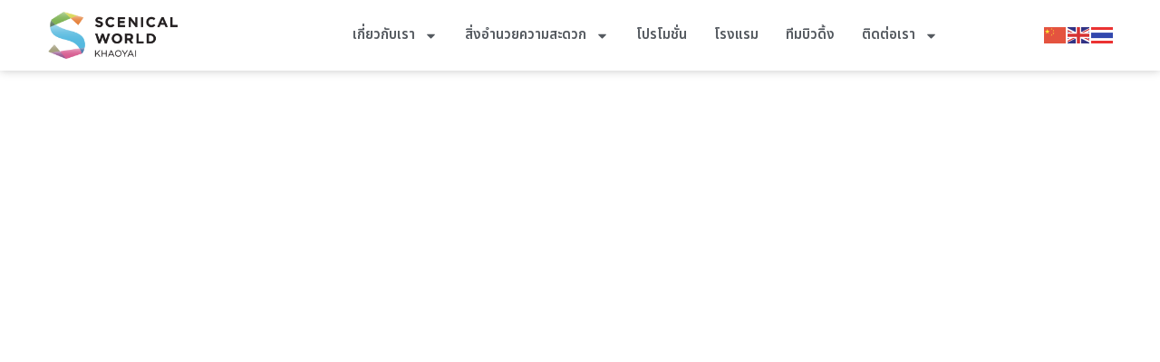

--- FILE ---
content_type: text/html; charset=UTF-8
request_url: https://scenicalworld.com/
body_size: 19344
content:
<!DOCTYPE html>
<html lang="en-US">
<head>
	<meta charset="UTF-8">
	<meta name="viewport" content="width=device-width, initial-scale=1.0, viewport-fit=cover" />		<script>(function(html){html.className = html.className.replace(/\bno-js\b/,'js')})(document.documentElement);</script>
<meta name='robots' content='index, follow, max-image-preview:large, max-snippet:-1, max-video-preview:-1' />
<meta name="viewport" content="width=device-width, initial-scale=1" />
	<!-- This site is optimized with the Yoast SEO Premium plugin v21.8 (Yoast SEO v22.7) - https://yoast.com/wordpress/plugins/seo/ -->
	<title>สวนน้ำ สวนสนุก ซีนิคอลเวิลด์ เขาใหญ่ - Scenical World Khao Yai</title>
	<meta name="description" content="สวนน้ำ สวนสนุก ซีนิคอลเวิลด์ เขาใหญ่ (Scenical World Khao Yai) เป็นแหล่งบันเทิงในสไตล์แอดเวนเจอร์ครบวงจร โดยรวมเครื่องเล่นมากกว่า 40 ชนิด" />
	<link rel="canonical" href="https://scenicalworld.com/" />
	<meta property="og:locale" content="en_US" />
	<meta property="og:type" content="website" />
	<meta property="og:title" content="Home" />
	<meta property="og:description" content="สวนน้ำ สวนสนุก ซีนิคอลเวิลด์ เขาใหญ่ (Scenical World Khao Yai) เป็นแหล่งบันเทิงในสไตล์แอดเวนเจอร์ครบวงจร โดยรวมเครื่องเล่นมากกว่า 40 ชนิด" />
	<meta property="og:url" content="https://scenicalworld.com/" />
	<meta property="og:site_name" content="Scenical World Khao Yai" />
	<meta property="article:modified_time" content="2025-05-28T07:10:05+00:00" />
	<meta property="og:image" content="https://scenicalworld.com/wp-content/uploads/2024/05/Scenical-World-Space-Bowl.jpg" />
	<meta property="og:image:width" content="1920" />
	<meta property="og:image:height" content="1280" />
	<meta property="og:image:type" content="image/jpeg" />
	<meta name="twitter:card" content="summary_large_image" />
	<script type="application/ld+json" class="yoast-schema-graph">{"@context":"https://schema.org","@graph":[{"@type":"WebPage","@id":"https://scenicalworld.com/","url":"https://scenicalworld.com/","name":"สวนน้ำ สวนสนุก ซีนิคอลเวิลด์ เขาใหญ่ - Scenical World Khao Yai","isPartOf":{"@id":"https://scenicalworld.com/#website"},"about":{"@id":"https://scenicalworld.com/#organization"},"primaryImageOfPage":{"@id":"https://scenicalworld.com/#primaryimage"},"image":{"@id":"https://scenicalworld.com/#primaryimage"},"thumbnailUrl":"https://scenicalworld.com/wp-content/uploads/2024/05/Scenical-World-Space-Bowl.jpg","datePublished":"2024-05-27T05:45:43+00:00","dateModified":"2025-05-28T07:10:05+00:00","description":"สวนน้ำ สวนสนุก ซีนิคอลเวิลด์ เขาใหญ่ (Scenical World Khao Yai) เป็นแหล่งบันเทิงในสไตล์แอดเวนเจอร์ครบวงจร โดยรวมเครื่องเล่นมากกว่า 40 ชนิด","breadcrumb":{"@id":"https://scenicalworld.com/#breadcrumb"},"inLanguage":"en-US","potentialAction":[{"@type":"ReadAction","target":["https://scenicalworld.com/"]}]},{"@type":"ImageObject","inLanguage":"en-US","@id":"https://scenicalworld.com/#primaryimage","url":"https://scenicalworld.com/wp-content/uploads/2024/05/Scenical-World-Space-Bowl.jpg","contentUrl":"https://scenicalworld.com/wp-content/uploads/2024/05/Scenical-World-Space-Bowl.jpg","width":1920,"height":1280},{"@type":"BreadcrumbList","@id":"https://scenicalworld.com/#breadcrumb","itemListElement":[{"@type":"ListItem","position":1,"name":"Home"}]},{"@type":"WebSite","@id":"https://scenicalworld.com/#website","url":"https://scenicalworld.com/","name":"Scenical World Khao Yai","description":"สวนน้ำสวนสนุกซีนิคอลเวิลด์ เขาใหญ่","publisher":{"@id":"https://scenicalworld.com/#organization"},"potentialAction":[{"@type":"SearchAction","target":{"@type":"EntryPoint","urlTemplate":"https://scenicalworld.com/?s={search_term_string}"},"query-input":"required name=search_term_string"}],"inLanguage":"en-US"},{"@type":"Organization","@id":"https://scenicalworld.com/#organization","name":"Scenical World Khao Yai","url":"https://scenicalworld.com/","logo":{"@type":"ImageObject","inLanguage":"en-US","@id":"https://scenicalworld.com/#/schema/logo/image/","url":"https://scenicalworld.com/wp-content/uploads/2024/05/Scenical-World-Logo.png","contentUrl":"https://scenicalworld.com/wp-content/uploads/2024/05/Scenical-World-Logo.png","width":500,"height":194,"caption":"Scenical World Khao Yai"},"image":{"@id":"https://scenicalworld.com/#/schema/logo/image/"}}]}</script>
	<!-- / Yoast SEO Premium plugin. -->


<link rel='prefetch' href='https://scenicalworld.com/wp-content/themes/flatsome/assets/js/flatsome.js?ver=a0a7aee297766598a20e' />
<link rel='prefetch' href='https://scenicalworld.com/wp-content/themes/flatsome/assets/js/chunk.slider.js?ver=3.18.6' />
<link rel='prefetch' href='https://scenicalworld.com/wp-content/themes/flatsome/assets/js/chunk.popups.js?ver=3.18.6' />
<link rel='prefetch' href='https://scenicalworld.com/wp-content/themes/flatsome/assets/js/chunk.tooltips.js?ver=3.18.6' />
<link rel="alternate" type="application/rss+xml" title="Scenical World Khao Yai &raquo; Feed" href="https://scenicalworld.com/feed/" />
<link rel="alternate" title="oEmbed (JSON)" type="application/json+oembed" href="https://scenicalworld.com/wp-json/oembed/1.0/embed?url=https%3A%2F%2Fscenicalworld.com%2F" />
<link rel="alternate" title="oEmbed (XML)" type="text/xml+oembed" href="https://scenicalworld.com/wp-json/oembed/1.0/embed?url=https%3A%2F%2Fscenicalworld.com%2F&#038;format=xml" />
<style id='wp-img-auto-sizes-contain-inline-css' type='text/css'>
img:is([sizes=auto i],[sizes^="auto," i]){contain-intrinsic-size:3000px 1500px}
/*# sourceURL=wp-img-auto-sizes-contain-inline-css */
</style>

<style id='wp-emoji-styles-inline-css' type='text/css'>

	img.wp-smiley, img.emoji {
		display: inline !important;
		border: none !important;
		box-shadow: none !important;
		height: 1em !important;
		width: 1em !important;
		margin: 0 0.07em !important;
		vertical-align: -0.1em !important;
		background: none !important;
		padding: 0 !important;
	}
/*# sourceURL=wp-emoji-styles-inline-css */
</style>
<link rel='stylesheet' id='elementor-frontend-css' href='https://scenicalworld.com/wp-content/plugins/elementor/assets/css/frontend-lite.min.css?ver=3.21.7' type='text/css' media='all' />
<link rel='stylesheet' id='swiper-css' href='https://scenicalworld.com/wp-content/plugins/elementor/assets/lib/swiper/v8/css/swiper.min.css?ver=8.4.5' type='text/css' media='all' />
<link rel='stylesheet' id='elementor-post-8-css' href='https://scenicalworld.com/wp-content/uploads/elementor/css/post-8.css?ver=1717038199' type='text/css' media='all' />
<link rel='stylesheet' id='elementor-pro-css' href='https://scenicalworld.com/wp-content/plugins/elementor-pro/assets/css/frontend-lite.min.css?ver=3.21.0' type='text/css' media='all' />
<link rel='stylesheet' id='elementor-global-css' href='https://scenicalworld.com/wp-content/uploads/elementor/css/global.css?ver=1717038199' type='text/css' media='all' />
<link rel='stylesheet' id='elementor-post-17-css' href='https://scenicalworld.com/wp-content/uploads/elementor/css/post-17.css?ver=1748416205' type='text/css' media='all' />
<link rel='stylesheet' id='elementor-post-506-css' href='https://scenicalworld.com/wp-content/uploads/elementor/css/post-506.css?ver=1717039063' type='text/css' media='all' />
<link rel='stylesheet' id='elementor-post-29-css' href='https://scenicalworld.com/wp-content/uploads/elementor/css/post-29.css?ver=1717141568' type='text/css' media='all' />
<link rel='stylesheet' id='elementor-post-78-css' href='https://scenicalworld.com/wp-content/uploads/elementor/css/post-78.css?ver=1717038199' type='text/css' media='all' />
<link rel='stylesheet' id='flatsome-main-css' href='https://scenicalworld.com/wp-content/themes/flatsome/assets/css/flatsome.css?ver=3.18.6' type='text/css' media='all' />
<style id='flatsome-main-inline-css' type='text/css'>
@font-face {
				font-family: "fl-icons";
				font-display: block;
				src: url(https://scenicalworld.com/wp-content/themes/flatsome/assets/css/icons/fl-icons.eot?v=3.18.6);
				src:
					url(https://scenicalworld.com/wp-content/themes/flatsome/assets/css/icons/fl-icons.eot#iefix?v=3.18.6) format("embedded-opentype"),
					url(https://scenicalworld.com/wp-content/themes/flatsome/assets/css/icons/fl-icons.woff2?v=3.18.6) format("woff2"),
					url(https://scenicalworld.com/wp-content/themes/flatsome/assets/css/icons/fl-icons.ttf?v=3.18.6) format("truetype"),
					url(https://scenicalworld.com/wp-content/themes/flatsome/assets/css/icons/fl-icons.woff?v=3.18.6) format("woff"),
					url(https://scenicalworld.com/wp-content/themes/flatsome/assets/css/icons/fl-icons.svg?v=3.18.6#fl-icons) format("svg");
			}
/*# sourceURL=flatsome-main-inline-css */
</style>
<link rel='stylesheet' id='flatsome-style-css' href='https://scenicalworld.com/wp-content/themes/flatsome/style.css?ver=3.18.6' type='text/css' media='all' />
<link rel='stylesheet' id='google-fonts-1-css' href='https://fonts.googleapis.com/css?family=Noto+Sans+Thai%3A100%2C100italic%2C200%2C200italic%2C300%2C300italic%2C400%2C400italic%2C500%2C500italic%2C600%2C600italic%2C700%2C700italic%2C800%2C800italic%2C900%2C900italic&#038;display=swap&#038;ver=6.9' type='text/css' media='all' />
<link rel="preconnect" href="https://fonts.gstatic.com/" crossorigin><script type="text/javascript" src="https://scenicalworld.com/wp-includes/js/jquery/jquery.min.js?ver=3.7.1" id="jquery-core-js"></script>
<script type="text/javascript" src="https://scenicalworld.com/wp-includes/js/jquery/jquery-migrate.min.js?ver=3.4.1" id="jquery-migrate-js"></script>
<link rel="https://api.w.org/" href="https://scenicalworld.com/wp-json/" /><link rel="alternate" title="JSON" type="application/json" href="https://scenicalworld.com/wp-json/wp/v2/pages/17" /><link rel="EditURI" type="application/rsd+xml" title="RSD" href="https://scenicalworld.com/xmlrpc.php?rsd" />
<meta name="generator" content="WordPress 6.9" />
<link rel='shortlink' href='https://scenicalworld.com/' />
<meta name="cdp-version" content="1.4.6" /><style>.bg{opacity: 0; transition: opacity 1s; -webkit-transition: opacity 1s;} .bg-loaded{opacity: 1;}</style><!-- Google tag (gtag.js) -->
<script async src="https://www.googletagmanager.com/gtag/js?id=G-JDLRNM1YQF"></script>
<script>
  window.dataLayer = window.dataLayer || [];
  function gtag(){dataLayer.push(arguments);}
  gtag('js', new Date());

  gtag('config', 'G-JDLRNM1YQF');
</script><meta name="generator" content="Elementor 3.21.7; features: e_optimized_assets_loading, e_optimized_css_loading, e_font_icon_svg, additional_custom_breakpoints, e_lazyload; settings: css_print_method-external, google_font-enabled, font_display-swap">
			<style>
				.e-con.e-parent:nth-of-type(n+4):not(.e-lazyloaded):not(.e-no-lazyload),
				.e-con.e-parent:nth-of-type(n+4):not(.e-lazyloaded):not(.e-no-lazyload) * {
					background-image: none !important;
				}
				@media screen and (max-height: 1024px) {
					.e-con.e-parent:nth-of-type(n+3):not(.e-lazyloaded):not(.e-no-lazyload),
					.e-con.e-parent:nth-of-type(n+3):not(.e-lazyloaded):not(.e-no-lazyload) * {
						background-image: none !important;
					}
				}
				@media screen and (max-height: 640px) {
					.e-con.e-parent:nth-of-type(n+2):not(.e-lazyloaded):not(.e-no-lazyload),
					.e-con.e-parent:nth-of-type(n+2):not(.e-lazyloaded):not(.e-no-lazyload) * {
						background-image: none !important;
					}
				}
			</style>
			<link rel="icon" href="https://scenicalworld.com/wp-content/uploads/2024/05/cropped-logo-scenicalworld-32x32.png" sizes="32x32" />
<link rel="icon" href="https://scenicalworld.com/wp-content/uploads/2024/05/cropped-logo-scenicalworld-192x192.png" sizes="192x192" />
<link rel="apple-touch-icon" href="https://scenicalworld.com/wp-content/uploads/2024/05/cropped-logo-scenicalworld-180x180.png" />
<meta name="msapplication-TileImage" content="https://scenicalworld.com/wp-content/uploads/2024/05/cropped-logo-scenicalworld-270x270.png" />
<style id="custom-css" type="text/css">:root {--primary-color: #446084;--fs-color-primary: #446084;--fs-color-secondary: #d26e4b;--fs-color-success: #7a9c59;--fs-color-alert: #b20000;--fs-experimental-link-color: #334862;--fs-experimental-link-color-hover: #111;}.tooltipster-base {--tooltip-color: #fff;--tooltip-bg-color: #000;}.off-canvas-right .mfp-content, .off-canvas-left .mfp-content {--drawer-width: 300px;}.header-main{height: 90px}#logo img{max-height: 90px}#logo{width:200px;}.header-top{min-height: 30px}.transparent .header-main{height: 90px}.transparent #logo img{max-height: 90px}.has-transparent + .page-title:first-of-type,.has-transparent + #main > .page-title,.has-transparent + #main > div > .page-title,.has-transparent + #main .page-header-wrapper:first-of-type .page-title{padding-top: 120px;}.header.show-on-scroll,.stuck .header-main{height:70px!important}.stuck #logo img{max-height: 70px!important}.header-bottom {background-color: #f1f1f1}@media (max-width: 549px) {.header-main{height: 70px}#logo img{max-height: 70px}}body{font-family: Lato, sans-serif;}body {font-weight: 400;font-style: normal;}.nav > li > a {font-family: Lato, sans-serif;}.mobile-sidebar-levels-2 .nav > li > ul > li > a {font-family: Lato, sans-serif;}.nav > li > a,.mobile-sidebar-levels-2 .nav > li > ul > li > a {font-weight: 700;font-style: normal;}h1,h2,h3,h4,h5,h6,.heading-font, .off-canvas-center .nav-sidebar.nav-vertical > li > a{font-family: Lato, sans-serif;}h1,h2,h3,h4,h5,h6,.heading-font,.banner h1,.banner h2 {font-weight: 700;font-style: normal;}.alt-font{font-family: "Dancing Script", sans-serif;}.alt-font {font-weight: 400!important;font-style: normal!important;}.nav-vertical-fly-out > li + li {border-top-width: 1px; border-top-style: solid;}.label-new.menu-item > a:after{content:"New";}.label-hot.menu-item > a:after{content:"Hot";}.label-sale.menu-item > a:after{content:"Sale";}.label-popular.menu-item > a:after{content:"Popular";}</style><style id="kirki-inline-styles">/* latin-ext */
@font-face {
  font-family: 'Lato';
  font-style: normal;
  font-weight: 400;
  font-display: swap;
  src: url(https://scenicalworld.com/wp-content/fonts/lato/S6uyw4BMUTPHjxAwXjeu.woff2) format('woff2');
  unicode-range: U+0100-02BA, U+02BD-02C5, U+02C7-02CC, U+02CE-02D7, U+02DD-02FF, U+0304, U+0308, U+0329, U+1D00-1DBF, U+1E00-1E9F, U+1EF2-1EFF, U+2020, U+20A0-20AB, U+20AD-20C0, U+2113, U+2C60-2C7F, U+A720-A7FF;
}
/* latin */
@font-face {
  font-family: 'Lato';
  font-style: normal;
  font-weight: 400;
  font-display: swap;
  src: url(https://scenicalworld.com/wp-content/fonts/lato/S6uyw4BMUTPHjx4wXg.woff2) format('woff2');
  unicode-range: U+0000-00FF, U+0131, U+0152-0153, U+02BB-02BC, U+02C6, U+02DA, U+02DC, U+0304, U+0308, U+0329, U+2000-206F, U+20AC, U+2122, U+2191, U+2193, U+2212, U+2215, U+FEFF, U+FFFD;
}
/* latin-ext */
@font-face {
  font-family: 'Lato';
  font-style: normal;
  font-weight: 700;
  font-display: swap;
  src: url(https://scenicalworld.com/wp-content/fonts/lato/S6u9w4BMUTPHh6UVSwaPGR_p.woff2) format('woff2');
  unicode-range: U+0100-02BA, U+02BD-02C5, U+02C7-02CC, U+02CE-02D7, U+02DD-02FF, U+0304, U+0308, U+0329, U+1D00-1DBF, U+1E00-1E9F, U+1EF2-1EFF, U+2020, U+20A0-20AB, U+20AD-20C0, U+2113, U+2C60-2C7F, U+A720-A7FF;
}
/* latin */
@font-face {
  font-family: 'Lato';
  font-style: normal;
  font-weight: 700;
  font-display: swap;
  src: url(https://scenicalworld.com/wp-content/fonts/lato/S6u9w4BMUTPHh6UVSwiPGQ.woff2) format('woff2');
  unicode-range: U+0000-00FF, U+0131, U+0152-0153, U+02BB-02BC, U+02C6, U+02DA, U+02DC, U+0304, U+0308, U+0329, U+2000-206F, U+20AC, U+2122, U+2191, U+2193, U+2212, U+2215, U+FEFF, U+FFFD;
}/* vietnamese */
@font-face {
  font-family: 'Dancing Script';
  font-style: normal;
  font-weight: 400;
  font-display: swap;
  src: url(https://scenicalworld.com/wp-content/fonts/dancing-script/If2cXTr6YS-zF4S-kcSWSVi_sxjsohD9F50Ruu7BMSo3Rep8ltA.woff2) format('woff2');
  unicode-range: U+0102-0103, U+0110-0111, U+0128-0129, U+0168-0169, U+01A0-01A1, U+01AF-01B0, U+0300-0301, U+0303-0304, U+0308-0309, U+0323, U+0329, U+1EA0-1EF9, U+20AB;
}
/* latin-ext */
@font-face {
  font-family: 'Dancing Script';
  font-style: normal;
  font-weight: 400;
  font-display: swap;
  src: url(https://scenicalworld.com/wp-content/fonts/dancing-script/If2cXTr6YS-zF4S-kcSWSVi_sxjsohD9F50Ruu7BMSo3ROp8ltA.woff2) format('woff2');
  unicode-range: U+0100-02BA, U+02BD-02C5, U+02C7-02CC, U+02CE-02D7, U+02DD-02FF, U+0304, U+0308, U+0329, U+1D00-1DBF, U+1E00-1E9F, U+1EF2-1EFF, U+2020, U+20A0-20AB, U+20AD-20C0, U+2113, U+2C60-2C7F, U+A720-A7FF;
}
/* latin */
@font-face {
  font-family: 'Dancing Script';
  font-style: normal;
  font-weight: 400;
  font-display: swap;
  src: url(https://scenicalworld.com/wp-content/fonts/dancing-script/If2cXTr6YS-zF4S-kcSWSVi_sxjsohD9F50Ruu7BMSo3Sup8.woff2) format('woff2');
  unicode-range: U+0000-00FF, U+0131, U+0152-0153, U+02BB-02BC, U+02C6, U+02DA, U+02DC, U+0304, U+0308, U+0329, U+2000-206F, U+20AC, U+2122, U+2191, U+2193, U+2212, U+2215, U+FEFF, U+FFFD;
}</style><style id='wp-block-archives-inline-css' type='text/css'>
.wp-block-archives{box-sizing:border-box}.wp-block-archives-dropdown label{display:block}
/*# sourceURL=https://scenicalworld.com/wp-includes/blocks/archives/style.min.css */
</style>
<style id='wp-block-categories-inline-css' type='text/css'>
.wp-block-categories{box-sizing:border-box}.wp-block-categories.alignleft{margin-right:2em}.wp-block-categories.alignright{margin-left:2em}.wp-block-categories.wp-block-categories-dropdown.aligncenter{text-align:center}.wp-block-categories .wp-block-categories__label{display:block;width:100%}
/*# sourceURL=https://scenicalworld.com/wp-includes/blocks/categories/style.min.css */
</style>
<style id='wp-block-heading-inline-css' type='text/css'>
h1:where(.wp-block-heading).has-background,h2:where(.wp-block-heading).has-background,h3:where(.wp-block-heading).has-background,h4:where(.wp-block-heading).has-background,h5:where(.wp-block-heading).has-background,h6:where(.wp-block-heading).has-background{padding:1.25em 2.375em}h1.has-text-align-left[style*=writing-mode]:where([style*=vertical-lr]),h1.has-text-align-right[style*=writing-mode]:where([style*=vertical-rl]),h2.has-text-align-left[style*=writing-mode]:where([style*=vertical-lr]),h2.has-text-align-right[style*=writing-mode]:where([style*=vertical-rl]),h3.has-text-align-left[style*=writing-mode]:where([style*=vertical-lr]),h3.has-text-align-right[style*=writing-mode]:where([style*=vertical-rl]),h4.has-text-align-left[style*=writing-mode]:where([style*=vertical-lr]),h4.has-text-align-right[style*=writing-mode]:where([style*=vertical-rl]),h5.has-text-align-left[style*=writing-mode]:where([style*=vertical-lr]),h5.has-text-align-right[style*=writing-mode]:where([style*=vertical-rl]),h6.has-text-align-left[style*=writing-mode]:where([style*=vertical-lr]),h6.has-text-align-right[style*=writing-mode]:where([style*=vertical-rl]){rotate:180deg}
/*# sourceURL=https://scenicalworld.com/wp-includes/blocks/heading/style.min.css */
</style>
<style id='wp-block-group-inline-css' type='text/css'>
.wp-block-group{box-sizing:border-box}:where(.wp-block-group.wp-block-group-is-layout-constrained){position:relative}
/*# sourceURL=https://scenicalworld.com/wp-includes/blocks/group/style.min.css */
</style>
</head>
<body class="home wp-singular page-template page-template-page-transparent-header-light page-template-page-transparent-header-light-php page page-id-17 wp-custom-logo wp-theme-flatsome lightbox nav-dropdown-has-arrow nav-dropdown-has-shadow nav-dropdown-has-border elementor-default elementor-kit-8 elementor-page elementor-page-17">
		<div data-elementor-type="header" data-elementor-id="29" class="elementor elementor-29 elementor-location-header" data-elementor-post-type="elementor_library">
			<div class="elementor-element elementor-element-5b0bdeb elementor-hidden-tablet elementor-hidden-mobile e-flex e-con-boxed e-con e-parent" data-id="5b0bdeb" data-element_type="container" data-settings="{&quot;background_background&quot;:&quot;classic&quot;,&quot;sticky&quot;:&quot;top&quot;,&quot;sticky_on&quot;:[&quot;desktop&quot;,&quot;tablet&quot;,&quot;mobile&quot;],&quot;sticky_offset&quot;:0,&quot;sticky_effects_offset&quot;:0}">
					<div class="e-con-inner">
		<div class="elementor-element elementor-element-d5b1474 e-con-full e-flex e-con e-child" data-id="d5b1474" data-element_type="container">
				<div class="elementor-element elementor-element-d132756 elementor-widget elementor-widget-theme-site-logo elementor-widget-image" data-id="d132756" data-element_type="widget" data-widget_type="theme-site-logo.default">
				<div class="elementor-widget-container">
			<style>/*! elementor - v3.21.0 - 22-05-2024 */
.elementor-widget-image{text-align:center}.elementor-widget-image a{display:inline-block}.elementor-widget-image a img[src$=".svg"]{width:48px}.elementor-widget-image img{vertical-align:middle;display:inline-block}</style>						<a href="https://scenicalworld.com">
			<img fetchpriority="high" width="500" height="194" src="https://scenicalworld.com/wp-content/uploads/2024/05/Scenical-World-Logo.png.webp" class="attachment-full size-full wp-image-471" alt="" srcset="https://scenicalworld.com/wp-content/uploads/2024/05/Scenical-World-Logo.png.webp 500w, https://scenicalworld.com/wp-content/uploads/2024/05/Scenical-World-Logo-300x116.png.webp 300w" sizes="(max-width: 500px) 100vw, 500px" />				</a>
									</div>
				</div>
				</div>
		<div class="elementor-element elementor-element-bb0fd46 e-con-full e-flex e-con e-child" data-id="bb0fd46" data-element_type="container">
				<div class="elementor-element elementor-element-0e327db elementor-nav-menu__align-end elementor-nav-menu--dropdown-tablet elementor-nav-menu__text-align-aside elementor-nav-menu--toggle elementor-nav-menu--burger elementor-widget elementor-widget-nav-menu" data-id="0e327db" data-element_type="widget" data-settings="{&quot;layout&quot;:&quot;horizontal&quot;, &quot;submenu_icon&quot;:{&quot;value&quot;:&quot;&lt;svg class=\&quot;e-font-icon-svg e-fas-caret-down\&quot; viewBox=\&quot;0 0 320 512\&quot; xmlns=\&quot;http:\/\/www.w3.org\/2000\/svg\&quot;&gt;&lt;path d=\&quot;M31.3 192h257.3c17.8 0 26.7 21.5 14.1 34.1L174.1 354.8c-7.8 7.8-20.5 7.8-28.3 0L17.2 226.1C4.6 213.5 13.5 192 31.3 192z\&quot;&gt;&lt;\/path&gt;&lt;\/svg&gt;&quot;, &quot;library&quot;:&quot;fa-solid&quot;}, &quot;toggle&quot;:&quot;burger&quot;}" data-widget_type="nav-menu.default">
				<div class="elementor-widget-container">
			<link rel="stylesheet" href="https://scenicalworld.com/wp-content/plugins/elementor-pro/assets/css/widget-nav-menu.min.css">			<nav class="elementor-nav-menu--main elementor-nav-menu__container elementor-nav-menu--layout-horizontal e--pointer-text e--animation-none">
				<ul id="menu-1-0e327db" class="elementor-nav-menu"><li class="menu-item menu-item-type-custom menu-item-object-custom menu-item-has-children menu-item-381"><a class="elementor-item">เกี่ยวกับเรา</a>
<ul class="sub-menu elementor-nav-menu--dropdown">
	<li class="menu-item menu-item-type-post_type menu-item-object-page menu-item-380"><a href="https://scenicalworld.com/about/" class="elementor-sub-item">ประวัติซีนิคอลเวิลด์</a></li>
	<li class="menu-item menu-item-type-post_type menu-item-object-page menu-item-379"><a href="https://scenicalworld.com/lifepark/" class="elementor-sub-item">สวนสนุก LIFE PARK</a></li>
	<li class="menu-item menu-item-type-post_type menu-item-object-page menu-item-378"><a href="https://scenicalworld.com/carnival/" class="elementor-sub-item">สวนสนุก CARNIVAL</a></li>
	<li class="menu-item menu-item-type-post_type menu-item-object-page menu-item-376"><a href="https://scenicalworld.com/splash/" class="elementor-sub-item">สวนน้ำ SPLASH</a></li>
	<li class="menu-item menu-item-type-post_type menu-item-object-page menu-item-377"><a href="https://scenicalworld.com/rules/" class="elementor-sub-item">กฎระเบียบ</a></li>
</ul>
</li>
<li class="menu-item menu-item-type-custom menu-item-object-custom menu-item-has-children menu-item-493"><a class="elementor-item">สิ่งอำนวยความสะดวก</a>
<ul class="sub-menu elementor-nav-menu--dropdown">
	<li class="menu-item menu-item-type-post_type menu-item-object-page menu-item-375"><a href="https://scenicalworld.com/facilities/" class="elementor-sub-item">สิ่งอำนวยความสะดวก</a></li>
	<li class="menu-item menu-item-type-post_type menu-item-object-page menu-item-492"><a href="https://scenicalworld.com/parkmap/" class="elementor-sub-item">แผนที่สวนน้ำสวนสนุก</a></li>
</ul>
</li>
<li class="menu-item menu-item-type-post_type menu-item-object-page menu-item-453"><a href="https://scenicalworld.com/promotion/" class="elementor-item">โปรโมชั่น</a></li>
<li class="menu-item menu-item-type-post_type menu-item-object-page menu-item-374"><a href="https://scenicalworld.com/place_green/" class="elementor-item">โรงแรม</a></li>
<li class="menu-item menu-item-type-post_type menu-item-object-page menu-item-438"><a href="https://scenicalworld.com/groups/" class="elementor-item">ทีมบิวดิ้ง</a></li>
<li class="menu-item menu-item-type-custom menu-item-object-custom menu-item-has-children menu-item-461"><a class="elementor-item">ติดต่อเรา</a>
<ul class="sub-menu elementor-nav-menu--dropdown">
	<li class="menu-item menu-item-type-post_type menu-item-object-page menu-item-410"><a href="https://scenicalworld.com/contact/" class="elementor-sub-item">ติดต่อเรา</a></li>
	<li class="menu-item menu-item-type-post_type menu-item-object-page menu-item-460"><a href="https://scenicalworld.com/transport/" class="elementor-sub-item">การเดินทางมาที่นี่</a></li>
</ul>
</li>
</ul>			</nav>
					<div class="elementor-menu-toggle" role="button" tabindex="0" aria-label="Menu Toggle" aria-expanded="false">
			<svg aria-hidden="true" role="presentation" class="elementor-menu-toggle__icon--open e-font-icon-svg e-eicon-menu-bar" viewBox="0 0 1000 1000" xmlns="http://www.w3.org/2000/svg"><path d="M104 333H896C929 333 958 304 958 271S929 208 896 208H104C71 208 42 237 42 271S71 333 104 333ZM104 583H896C929 583 958 554 958 521S929 458 896 458H104C71 458 42 487 42 521S71 583 104 583ZM104 833H896C929 833 958 804 958 771S929 708 896 708H104C71 708 42 737 42 771S71 833 104 833Z"></path></svg><svg aria-hidden="true" role="presentation" class="elementor-menu-toggle__icon--close e-font-icon-svg e-eicon-close" viewBox="0 0 1000 1000" xmlns="http://www.w3.org/2000/svg"><path d="M742 167L500 408 258 167C246 154 233 150 217 150 196 150 179 158 167 167 154 179 150 196 150 212 150 229 154 242 171 254L408 500 167 742C138 771 138 800 167 829 196 858 225 858 254 829L496 587 738 829C750 842 767 846 783 846 800 846 817 842 829 829 842 817 846 804 846 783 846 767 842 750 829 737L588 500 833 258C863 229 863 200 833 171 804 137 775 137 742 167Z"></path></svg>			<span class="elementor-screen-only">Menu</span>
		</div>
					<nav class="elementor-nav-menu--dropdown elementor-nav-menu__container" aria-hidden="true">
				<ul id="menu-2-0e327db" class="elementor-nav-menu"><li class="menu-item menu-item-type-custom menu-item-object-custom menu-item-has-children menu-item-381"><a class="elementor-item" tabindex="-1">เกี่ยวกับเรา</a>
<ul class="sub-menu elementor-nav-menu--dropdown">
	<li class="menu-item menu-item-type-post_type menu-item-object-page menu-item-380"><a href="https://scenicalworld.com/about/" class="elementor-sub-item" tabindex="-1">ประวัติซีนิคอลเวิลด์</a></li>
	<li class="menu-item menu-item-type-post_type menu-item-object-page menu-item-379"><a href="https://scenicalworld.com/lifepark/" class="elementor-sub-item" tabindex="-1">สวนสนุก LIFE PARK</a></li>
	<li class="menu-item menu-item-type-post_type menu-item-object-page menu-item-378"><a href="https://scenicalworld.com/carnival/" class="elementor-sub-item" tabindex="-1">สวนสนุก CARNIVAL</a></li>
	<li class="menu-item menu-item-type-post_type menu-item-object-page menu-item-376"><a href="https://scenicalworld.com/splash/" class="elementor-sub-item" tabindex="-1">สวนน้ำ SPLASH</a></li>
	<li class="menu-item menu-item-type-post_type menu-item-object-page menu-item-377"><a href="https://scenicalworld.com/rules/" class="elementor-sub-item" tabindex="-1">กฎระเบียบ</a></li>
</ul>
</li>
<li class="menu-item menu-item-type-custom menu-item-object-custom menu-item-has-children menu-item-493"><a class="elementor-item" tabindex="-1">สิ่งอำนวยความสะดวก</a>
<ul class="sub-menu elementor-nav-menu--dropdown">
	<li class="menu-item menu-item-type-post_type menu-item-object-page menu-item-375"><a href="https://scenicalworld.com/facilities/" class="elementor-sub-item" tabindex="-1">สิ่งอำนวยความสะดวก</a></li>
	<li class="menu-item menu-item-type-post_type menu-item-object-page menu-item-492"><a href="https://scenicalworld.com/parkmap/" class="elementor-sub-item" tabindex="-1">แผนที่สวนน้ำสวนสนุก</a></li>
</ul>
</li>
<li class="menu-item menu-item-type-post_type menu-item-object-page menu-item-453"><a href="https://scenicalworld.com/promotion/" class="elementor-item" tabindex="-1">โปรโมชั่น</a></li>
<li class="menu-item menu-item-type-post_type menu-item-object-page menu-item-374"><a href="https://scenicalworld.com/place_green/" class="elementor-item" tabindex="-1">โรงแรม</a></li>
<li class="menu-item menu-item-type-post_type menu-item-object-page menu-item-438"><a href="https://scenicalworld.com/groups/" class="elementor-item" tabindex="-1">ทีมบิวดิ้ง</a></li>
<li class="menu-item menu-item-type-custom menu-item-object-custom menu-item-has-children menu-item-461"><a class="elementor-item" tabindex="-1">ติดต่อเรา</a>
<ul class="sub-menu elementor-nav-menu--dropdown">
	<li class="menu-item menu-item-type-post_type menu-item-object-page menu-item-410"><a href="https://scenicalworld.com/contact/" class="elementor-sub-item" tabindex="-1">ติดต่อเรา</a></li>
	<li class="menu-item menu-item-type-post_type menu-item-object-page menu-item-460"><a href="https://scenicalworld.com/transport/" class="elementor-sub-item" tabindex="-1">การเดินทางมาที่นี่</a></li>
</ul>
</li>
</ul>			</nav>
				</div>
				</div>
				</div>
		<div class="elementor-element elementor-element-003462d e-con-full e-flex e-con e-child" data-id="003462d" data-element_type="container">
				<div class="elementor-element elementor-element-6d76936 elementor-widget elementor-widget-shortcode" data-id="6d76936" data-element_type="widget" data-widget_type="shortcode.default">
				<div class="elementor-widget-container">
					<div class="elementor-shortcode"><div class="gtranslate_wrapper" id="gt-wrapper-54282743"></div></div>
				</div>
				</div>
				</div>
					</div>
				</div>
		<div class="elementor-element elementor-element-8c9a82f elementor-hidden-desktop e-flex e-con-boxed e-con e-parent" data-id="8c9a82f" data-element_type="container" data-settings="{&quot;background_background&quot;:&quot;classic&quot;,&quot;sticky&quot;:&quot;top&quot;,&quot;sticky_on&quot;:[&quot;desktop&quot;,&quot;tablet&quot;,&quot;mobile&quot;],&quot;sticky_offset&quot;:0,&quot;sticky_effects_offset&quot;:0}">
					<div class="e-con-inner">
		<div class="elementor-element elementor-element-5bec6bb e-con-full e-flex e-con e-child" data-id="5bec6bb" data-element_type="container">
				<div class="elementor-element elementor-element-432142e elementor-view-default elementor-widget elementor-widget-icon" data-id="432142e" data-element_type="widget" data-widget_type="icon.default">
				<div class="elementor-widget-container">
					<div class="elementor-icon-wrapper">
			<a class="elementor-icon" href="#elementor-action%3Aaction%3Dpopup%3Aopen%26settings%3DeyJpZCI6IjUwNiIsInRvZ2dsZSI6ZmFsc2V9">
			<svg aria-hidden="true" class="e-font-icon-svg e-fas-bars" viewBox="0 0 448 512" xmlns="http://www.w3.org/2000/svg"><path d="M16 132h416c8.837 0 16-7.163 16-16V76c0-8.837-7.163-16-16-16H16C7.163 60 0 67.163 0 76v40c0 8.837 7.163 16 16 16zm0 160h416c8.837 0 16-7.163 16-16v-40c0-8.837-7.163-16-16-16H16c-8.837 0-16 7.163-16 16v40c0 8.837 7.163 16 16 16zm0 160h416c8.837 0 16-7.163 16-16v-40c0-8.837-7.163-16-16-16H16c-8.837 0-16 7.163-16 16v40c0 8.837 7.163 16 16 16z"></path></svg>			</a>
		</div>
				</div>
				</div>
				</div>
		<div class="elementor-element elementor-element-adf8a94 e-con-full e-flex e-con e-child" data-id="adf8a94" data-element_type="container">
				<div class="elementor-element elementor-element-2b68201 elementor-widget elementor-widget-theme-site-logo elementor-widget-image" data-id="2b68201" data-element_type="widget" data-widget_type="theme-site-logo.default">
				<div class="elementor-widget-container">
									<a href="https://scenicalworld.com">
			<img fetchpriority="high" width="500" height="194" src="https://scenicalworld.com/wp-content/uploads/2024/05/Scenical-World-Logo.png.webp" class="attachment-full size-full wp-image-471" alt="" srcset="https://scenicalworld.com/wp-content/uploads/2024/05/Scenical-World-Logo.png.webp 500w, https://scenicalworld.com/wp-content/uploads/2024/05/Scenical-World-Logo-300x116.png.webp 300w" sizes="(max-width: 500px) 100vw, 500px" />				</a>
									</div>
				</div>
				</div>
		<div class="elementor-element elementor-element-cff8875 e-con-full e-flex e-con e-child" data-id="cff8875" data-element_type="container">
				<div class="elementor-element elementor-element-9248881 elementor-widget elementor-widget-shortcode" data-id="9248881" data-element_type="widget" data-widget_type="shortcode.default">
				<div class="elementor-widget-container">
					<div class="elementor-shortcode"><div class="gtranslate_wrapper" id="gt-wrapper-48561658"></div></div>
				</div>
				</div>
				</div>
					</div>
				</div>
				</div>
		

<div id="content" role="main">
			
						<div data-elementor-type="wp-page" data-elementor-id="17" class="elementor elementor-17" data-elementor-post-type="page">
				<div class="elementor-element elementor-element-36e3235 e-con-full e-flex e-con e-parent" data-id="36e3235" data-element_type="container" data-settings="{&quot;background_background&quot;:&quot;video&quot;,&quot;background_video_link&quot;:&quot;https:\/\/youtu.be\/LnKY-fheScs&quot;,&quot;background_play_on_mobile&quot;:&quot;yes&quot;,&quot;background_video_start&quot;:2}">
		<div class="elementor-background-video-container">
							<div class="elementor-background-video-embed"></div>
						</div>		</div>
		<div class="elementor-element elementor-element-7e887dd e-flex e-con-boxed e-con e-parent" data-id="7e887dd" data-element_type="container" data-settings="{&quot;background_background&quot;:&quot;classic&quot;}">
					<div class="e-con-inner">
				<div class="elementor-element elementor-element-f8fda52 elementor-widget elementor-widget-image" data-id="f8fda52" data-element_type="widget" data-widget_type="image.default">
				<div class="elementor-widget-container">
														<a href="https://line.me/R/ti/p/%40scenicalworld" target="_blank">
							<img decoding="async" width="2000" height="2000" src="https://scenicalworld.com/wp-content/uploads/2025/05/waterpark_closed.jpg.webp" class="attachment-full size-full wp-image-812" alt="" srcset="https://scenicalworld.com/wp-content/uploads/2025/05/waterpark_closed.jpg.webp 2000w, https://scenicalworld.com/wp-content/uploads/2025/05/waterpark_closed-300x300.jpg.webp 300w, https://scenicalworld.com/wp-content/uploads/2025/05/waterpark_closed-1024x1024.jpg.webp 1024w, https://scenicalworld.com/wp-content/uploads/2025/05/waterpark_closed-150x150.jpg.webp 150w, https://scenicalworld.com/wp-content/uploads/2025/05/waterpark_closed-768x768.jpg.webp 768w, https://scenicalworld.com/wp-content/uploads/2025/05/waterpark_closed-1536x1536.jpg.webp 1536w" sizes="(max-width: 2000px) 100vw, 2000px" />								</a>
													</div>
				</div>
					</div>
				</div>
		<div class="elementor-element elementor-element-be4aa8e e-flex e-con-boxed e-con e-parent" data-id="be4aa8e" data-element_type="container">
					<div class="e-con-inner">
				<div class="elementor-element elementor-element-b56bab9 elementor-widget elementor-widget-heading" data-id="b56bab9" data-element_type="widget" data-widget_type="heading.default">
				<div class="elementor-widget-container">
			<style>/*! elementor - v3.21.0 - 22-05-2024 */
.elementor-heading-title{padding:0;margin:0;line-height:1}.elementor-widget-heading .elementor-heading-title[class*=elementor-size-]>a{color:inherit;font-size:inherit;line-height:inherit}.elementor-widget-heading .elementor-heading-title.elementor-size-small{font-size:15px}.elementor-widget-heading .elementor-heading-title.elementor-size-medium{font-size:19px}.elementor-widget-heading .elementor-heading-title.elementor-size-large{font-size:29px}.elementor-widget-heading .elementor-heading-title.elementor-size-xl{font-size:39px}.elementor-widget-heading .elementor-heading-title.elementor-size-xxl{font-size:59px}</style><h2 class="elementor-heading-title elementor-size-default">SCENICAL WORLD ZONE</h2>		</div>
				</div>
		<div class="elementor-element elementor-element-39f1022 e-grid e-con-boxed e-con e-child" data-id="39f1022" data-element_type="container">
					<div class="e-con-inner">
				<div class="elementor-element elementor-element-4df0fdb elementor-widget elementor-widget-image" data-id="4df0fdb" data-element_type="widget" data-settings="{&quot;_animation&quot;:&quot;none&quot;}" data-widget_type="image.default">
				<div class="elementor-widget-container">
										<figure class="wp-caption">
											<a href="https://scenicalworld.com/lifepark/">
							<img decoding="async" width="750" height="750" src="https://scenicalworld.com/wp-content/uploads/2024/05/Life-Park-Zone.jpg.webp" class="elementor-animation-bob attachment-large size-large wp-image-48" alt="" srcset="https://scenicalworld.com/wp-content/uploads/2024/05/Life-Park-Zone.jpg.webp 750w, https://scenicalworld.com/wp-content/uploads/2024/05/Life-Park-Zone-300x300.jpg.webp 300w, https://scenicalworld.com/wp-content/uploads/2024/05/Life-Park-Zone-150x150.jpg.webp 150w" sizes="(max-width: 750px) 100vw, 750px" />								</a>
											<figcaption class="widget-image-caption wp-caption-text">Life Park Zone</figcaption>
										</figure>
							</div>
				</div>
				<div class="elementor-element elementor-element-9339b66 elementor-widget elementor-widget-image" data-id="9339b66" data-element_type="widget" data-settings="{&quot;_animation&quot;:&quot;none&quot;}" data-widget_type="image.default">
				<div class="elementor-widget-container">
										<figure class="wp-caption">
											<a href="https://scenicalworld.com/carnival/">
							<img loading="lazy" decoding="async" width="750" height="750" src="https://scenicalworld.com/wp-content/uploads/2024/05/Carnival-Zone.jpg.webp" class="elementor-animation-bob attachment-large size-large wp-image-47" alt="" srcset="https://scenicalworld.com/wp-content/uploads/2024/05/Carnival-Zone.jpg.webp 750w, https://scenicalworld.com/wp-content/uploads/2024/05/Carnival-Zone-300x300.jpg.webp 300w, https://scenicalworld.com/wp-content/uploads/2024/05/Carnival-Zone-150x150.jpg.webp 150w" sizes="(max-width: 750px) 100vw, 750px" />								</a>
											<figcaption class="widget-image-caption wp-caption-text">Carnival Zone</figcaption>
										</figure>
							</div>
				</div>
				<div class="elementor-element elementor-element-49886ad elementor-widget elementor-widget-image" data-id="49886ad" data-element_type="widget" data-settings="{&quot;_animation&quot;:&quot;none&quot;}" data-widget_type="image.default">
				<div class="elementor-widget-container">
										<figure class="wp-caption">
											<a href="https://scenicalworld.com/splash/">
							<img loading="lazy" decoding="async" width="750" height="750" src="https://scenicalworld.com/wp-content/uploads/2024/05/Splash-Zone.jpg.webp" class="elementor-animation-bob attachment-large size-large wp-image-46" alt="" srcset="https://scenicalworld.com/wp-content/uploads/2024/05/Splash-Zone.jpg.webp 750w, https://scenicalworld.com/wp-content/uploads/2024/05/Splash-Zone-300x300.jpg.webp 300w, https://scenicalworld.com/wp-content/uploads/2024/05/Splash-Zone-150x150.jpg.webp 150w" sizes="(max-width: 750px) 100vw, 750px" />								</a>
											<figcaption class="widget-image-caption wp-caption-text">Splash Zone</figcaption>
										</figure>
							</div>
				</div>
					</div>
				</div>
					</div>
				</div>
		<div class="elementor-element elementor-element-44ae5c7 e-flex e-con-boxed e-con e-parent" data-id="44ae5c7" data-element_type="container" data-settings="{&quot;background_background&quot;:&quot;classic&quot;}">
					<div class="e-con-inner">
				<div class="elementor-element elementor-element-fc0048e elementor-widget elementor-widget-heading" data-id="fc0048e" data-element_type="widget" data-widget_type="heading.default">
				<div class="elementor-widget-container">
			<h2 class="elementor-heading-title elementor-size-default">BLOGGERS REVIEW</h2>		</div>
				</div>
		<div class="elementor-element elementor-element-d49d516 e-grid e-con-boxed e-con e-child" data-id="d49d516" data-element_type="container">
					<div class="e-con-inner">
				<div class="elementor-element elementor-element-40fa28d elementor-widget elementor-widget-image" data-id="40fa28d" data-element_type="widget" data-settings="{&quot;_animation&quot;:&quot;none&quot;}" data-widget_type="image.default">
				<div class="elementor-widget-container">
										<figure class="wp-caption">
											<a href="https://www.facebook.com/scenicalworldkhaoyai/posts/pfbid07yKEREGGLYaSdtmcptUp8T25sDkzcfmmZeC89hAh2cZFXAX3J9U73T6Eg9tSi33rl" target="_blank">
							<img loading="lazy" decoding="async" width="1020" height="1018" src="https://scenicalworld.com/wp-content/uploads/2024/05/ลาพักเที่ยว_ScenicalWorld-1024x1022.jpeg.webp" class="elementor-animation-bob attachment-large size-large wp-image-54" alt="" srcset="https://scenicalworld.com/wp-content/uploads/2024/05/ลาพักเที่ยว_ScenicalWorld-1024x1022.jpeg.webp 1024w, https://scenicalworld.com/wp-content/uploads/2024/05/ลาพักเที่ยว_ScenicalWorld-300x300.jpeg.webp 300w, https://scenicalworld.com/wp-content/uploads/2024/05/ลาพักเที่ยว_ScenicalWorld-150x150.jpeg.webp 150w, https://scenicalworld.com/wp-content/uploads/2024/05/ลาพักเที่ยว_ScenicalWorld-768x767.jpeg.webp 768w, https://scenicalworld.com/wp-content/uploads/2024/05/ลาพักเที่ยว_ScenicalWorld-1536x1533.jpeg.webp 1536w, https://scenicalworld.com/wp-content/uploads/2024/05/ลาพักเที่ยว_ScenicalWorld.jpeg.webp 2048w" sizes="(max-width: 1020px) 100vw, 1020px" />								</a>
											<figcaption class="widget-image-caption wp-caption-text">ลาพักเที่ยว</figcaption>
										</figure>
							</div>
				</div>
				<div class="elementor-element elementor-element-cfa590b elementor-widget elementor-widget-image" data-id="cfa590b" data-element_type="widget" data-settings="{&quot;_animation&quot;:&quot;none&quot;}" data-widget_type="image.default">
				<div class="elementor-widget-container">
										<figure class="wp-caption">
											<a href="https://chillpainai.com/scoop/15464/Scenical-World-Khao-Yai-(%E0%B8%AA%E0%B8%A7%E0%B8%99%E0%B8%99%E0%B9%89%E0%B8%B3%E0%B9%81%E0%B8%A5%E0%B8%B0%E0%B8%AA%E0%B8%A7%E0%B8%99%E0%B8%AA%E0%B8%99%E0%B8%B8%E0%B8%81%E0%B8%8B%E0%B8%B5%E0%B8%99%E0%B8%B4%E0%B8%84%E0%B8%AD%E0%B8%A5%E0%B9%80%E0%B8%A7%E0%B8%B4%E0%B8%A5%E0%B8%94%E0%B9%8C-%E0%B9%80%E0%B8%82%E0%B8%B2%E0%B9%83%E0%B8%AB%E0%B8%8D%E0%B9%88)-%E0%B9%81%E0%B8%A5%E0%B8%99%E0%B8%94%E0%B9%8C%E0%B8%A1%E0%B8%B2%E0%B8%A3%E0%B9%8C%E0%B8%84%E0%B8%99%E0%B9%88%E0%B8%B2%E0%B9%80%E0%B8%97%E0%B8%B5%E0%B9%88%E0%B8%A2%E0%B8%A7%E0%B8%97%E0%B8%B5%E0%B9%88%E0%B8%AA%E0%B8%B2%E0%B8%A2%E0%B9%81%E0%B8%AD%E0%B8%94%E0%B9%81%E0%B8%A7%E0%B8%99%E0%B9%80%E0%B8%88%E0%B8%AD%E0%B8%A3%E0%B9%8C%E0%B9%84%E0%B8%A1%E0%B9%88%E0%B8%84%E0%B8%A7%E0%B8%A3%E0%B8%9E%E0%B8%A5%E0%B8%B2%E0%B8%94!" target="_blank">
							<img loading="lazy" decoding="async" width="1020" height="1020" src="https://scenicalworld.com/wp-content/uploads/2024/05/ChillPaiNai_Review-Scenical-World-1024x1024.jpeg.webp" class="elementor-animation-bob attachment-large size-large wp-image-53" alt="" srcset="https://scenicalworld.com/wp-content/uploads/2024/05/ChillPaiNai_Review-Scenical-World-1024x1024.jpeg.webp 1024w, https://scenicalworld.com/wp-content/uploads/2024/05/ChillPaiNai_Review-Scenical-World-300x300.jpeg.webp 300w, https://scenicalworld.com/wp-content/uploads/2024/05/ChillPaiNai_Review-Scenical-World-150x150.jpeg.webp 150w, https://scenicalworld.com/wp-content/uploads/2024/05/ChillPaiNai_Review-Scenical-World-768x768.jpeg.webp 768w, https://scenicalworld.com/wp-content/uploads/2024/05/ChillPaiNai_Review-Scenical-World.jpeg.webp 1080w" sizes="(max-width: 1020px) 100vw, 1020px" />								</a>
											<figcaption class="widget-image-caption wp-caption-text">ชิลไปไหน</figcaption>
										</figure>
							</div>
				</div>
				<div class="elementor-element elementor-element-10c8f53 elementor-widget elementor-widget-image" data-id="10c8f53" data-element_type="widget" data-settings="{&quot;_animation&quot;:&quot;none&quot;}" data-widget_type="image.default">
				<div class="elementor-widget-container">
										<figure class="wp-caption">
											<a href="https://www.facebook.com/scenicalworldkhaoyai/posts/pfbid02cbJq1nyXxumJydy7NQwWbSwjavGcWSEU2DGMM2FvCs8Q6LE1AGvZHPhpBuT7jmkjl" target="_blank">
							<img loading="lazy" decoding="async" width="961" height="960" src="https://scenicalworld.com/wp-content/uploads/2024/05/นอนไหนดี_Scenical-World-e1697424459332.jpeg.webp" class="elementor-animation-bob attachment-large size-large wp-image-52" alt="" srcset="https://scenicalworld.com/wp-content/uploads/2024/05/นอนไหนดี_Scenical-World-e1697424459332.jpeg.webp 961w, https://scenicalworld.com/wp-content/uploads/2024/05/นอนไหนดี_Scenical-World-e1697424459332-300x300.jpeg.webp 300w, https://scenicalworld.com/wp-content/uploads/2024/05/นอนไหนดี_Scenical-World-e1697424459332-150x150.jpeg.webp 150w, https://scenicalworld.com/wp-content/uploads/2024/05/นอนไหนดี_Scenical-World-e1697424459332-768x767.jpeg.webp 768w" sizes="(max-width: 961px) 100vw, 961px" />								</a>
											<figcaption class="widget-image-caption wp-caption-text">นอนไหนดี</figcaption>
										</figure>
							</div>
				</div>
					</div>
				</div>
					</div>
				</div>
		<div class="elementor-element elementor-element-44a728a e-flex e-con-boxed e-con e-parent" data-id="44a728a" data-element_type="container">
					<div class="e-con-inner">
				<div class="elementor-element elementor-element-4bff410 elementor-widget elementor-widget-heading" data-id="4bff410" data-element_type="widget" data-widget_type="heading.default">
				<div class="elementor-widget-container">
			<h2 class="elementor-heading-title elementor-size-default">THE SCENICAL WORLD FAMILY</h2>		</div>
				</div>
		<div class="elementor-element elementor-element-f9d417e e-grid e-con-boxed e-con e-child" data-id="f9d417e" data-element_type="container">
					<div class="e-con-inner">
				<div class="elementor-element elementor-element-0b29bf7 elementor-widget elementor-widget-image" data-id="0b29bf7" data-element_type="widget" data-widget_type="image.default">
				<div class="elementor-widget-container">
										<figure class="wp-caption">
										<img loading="lazy" decoding="async" width="150" height="148" src="https://scenicalworld.com/wp-content/uploads/2024/05/mascot02.png.webp" class="attachment-full size-full wp-image-62" alt="" />											<figcaption class="widget-image-caption wp-caption-text">TODD</figcaption>
										</figure>
							</div>
				</div>
				<div class="elementor-element elementor-element-3198d78 elementor-widget elementor-widget-image" data-id="3198d78" data-element_type="widget" data-widget_type="image.default">
				<div class="elementor-widget-container">
										<figure class="wp-caption">
										<img loading="lazy" decoding="async" width="150" height="148" src="https://scenicalworld.com/wp-content/uploads/2024/05/mascot03.png.webp" class="attachment-large size-large wp-image-61" alt="" />											<figcaption class="widget-image-caption wp-caption-text">LULA</figcaption>
										</figure>
							</div>
				</div>
				<div class="elementor-element elementor-element-f92b718 elementor-widget elementor-widget-image" data-id="f92b718" data-element_type="widget" data-widget_type="image.default">
				<div class="elementor-widget-container">
										<figure class="wp-caption">
										<img loading="lazy" decoding="async" width="150" height="149" src="https://scenicalworld.com/wp-content/uploads/2024/05/mascot05.png.webp" class="attachment-large size-large wp-image-60" alt="" />											<figcaption class="widget-image-caption wp-caption-text">ESTHER</figcaption>
										</figure>
							</div>
				</div>
				<div class="elementor-element elementor-element-2604b25 elementor-widget elementor-widget-image" data-id="2604b25" data-element_type="widget" data-widget_type="image.default">
				<div class="elementor-widget-container">
										<figure class="wp-caption">
										<img loading="lazy" decoding="async" width="150" height="149" src="https://scenicalworld.com/wp-content/uploads/2024/05/mascot01.png.webp" class="attachment-large size-large wp-image-59" alt="" />											<figcaption class="widget-image-caption wp-caption-text">MAC</figcaption>
										</figure>
							</div>
				</div>
				<div class="elementor-element elementor-element-26feb2f elementor-widget elementor-widget-image" data-id="26feb2f" data-element_type="widget" data-widget_type="image.default">
				<div class="elementor-widget-container">
										<figure class="wp-caption">
										<img loading="lazy" decoding="async" width="150" height="149" src="https://scenicalworld.com/wp-content/uploads/2024/05/mascot04.png.webp" class="attachment-large size-large wp-image-58" alt="" />											<figcaption class="widget-image-caption wp-caption-text">MELO</figcaption>
										</figure>
							</div>
				</div>
					</div>
				</div>
					</div>
				</div>
				</div>
		
				
			</div>


		<div data-elementor-type="footer" data-elementor-id="78" class="elementor elementor-78 elementor-location-footer" data-elementor-post-type="elementor_library">
			<div class="elementor-element elementor-element-860e8ad e-flex e-con-boxed e-con e-parent" data-id="860e8ad" data-element_type="container" data-settings="{&quot;background_background&quot;:&quot;classic&quot;}">
					<div class="e-con-inner">
		<div class="elementor-element elementor-element-21df056 e-con-full e-flex e-con e-child" data-id="21df056" data-element_type="container">
				<div class="elementor-element elementor-element-4cd9939 elementor-widget elementor-widget-heading" data-id="4cd9939" data-element_type="widget" data-widget_type="heading.default">
				<div class="elementor-widget-container">
			<h2 class="elementor-heading-title elementor-size-default">Contact Us</h2>		</div>
				</div>
				<div class="elementor-element elementor-element-1c09e78 elementor-widget elementor-widget-text-editor" data-id="1c09e78" data-element_type="widget" data-widget_type="text-editor.default">
				<div class="elementor-widget-container">
			<style>/*! elementor - v3.21.0 - 22-05-2024 */
.elementor-widget-text-editor.elementor-drop-cap-view-stacked .elementor-drop-cap{background-color:#69727d;color:#fff}.elementor-widget-text-editor.elementor-drop-cap-view-framed .elementor-drop-cap{color:#69727d;border:3px solid;background-color:transparent}.elementor-widget-text-editor:not(.elementor-drop-cap-view-default) .elementor-drop-cap{margin-top:8px}.elementor-widget-text-editor:not(.elementor-drop-cap-view-default) .elementor-drop-cap-letter{width:1em;height:1em}.elementor-widget-text-editor .elementor-drop-cap{float:left;text-align:center;line-height:1;font-size:50px}.elementor-widget-text-editor .elementor-drop-cap-letter{display:inline-block}</style>				<p>บริษัท กรีนเนอรี่ ปาร์ค มอลล์ จำกัด<br />ที่อยู่ 777 หมู่ 5 ถนนธนะรัชต์<br />ต.หมูสี อ.ปากช่อง จ.นครราชสีมา 30450</p>						</div>
				</div>
				<div class="elementor-element elementor-element-7d0f99e elementor-icon-list--layout-traditional elementor-list-item-link-full_width elementor-widget elementor-widget-icon-list" data-id="7d0f99e" data-element_type="widget" data-widget_type="icon-list.default">
				<div class="elementor-widget-container">
			<link rel="stylesheet" href="https://scenicalworld.com/wp-content/plugins/elementor/assets/css/widget-icon-list.min.css">		<ul class="elementor-icon-list-items">
							<li class="elementor-icon-list-item">
											<a href="tel:+6644001188">

												<span class="elementor-icon-list-icon">
							<svg aria-hidden="true" class="e-font-icon-svg e-fas-phone-alt" viewBox="0 0 512 512" xmlns="http://www.w3.org/2000/svg"><path d="M497.39 361.8l-112-48a24 24 0 0 0-28 6.9l-49.6 60.6A370.66 370.66 0 0 1 130.6 204.11l60.6-49.6a23.94 23.94 0 0 0 6.9-28l-48-112A24.16 24.16 0 0 0 122.6.61l-104 24A24 24 0 0 0 0 48c0 256.5 207.9 464 464 464a24 24 0 0 0 23.4-18.6l24-104a24.29 24.29 0 0 0-14.01-27.6z"></path></svg>						</span>
										<span class="elementor-icon-list-text">+66 (0) 44 001 188</span>
											</a>
									</li>
								<li class="elementor-icon-list-item">
											<a href="tel:+66851118112">

												<span class="elementor-icon-list-icon">
							<svg aria-hidden="true" class="e-font-icon-svg e-fas-mobile-alt" viewBox="0 0 320 512" xmlns="http://www.w3.org/2000/svg"><path d="M272 0H48C21.5 0 0 21.5 0 48v416c0 26.5 21.5 48 48 48h224c26.5 0 48-21.5 48-48V48c0-26.5-21.5-48-48-48zM160 480c-17.7 0-32-14.3-32-32s14.3-32 32-32 32 14.3 32 32-14.3 32-32 32zm112-108c0 6.6-5.4 12-12 12H60c-6.6 0-12-5.4-12-12V60c0-6.6 5.4-12 12-12h200c6.6 0 12 5.4 12 12v312z"></path></svg>						</span>
										<span class="elementor-icon-list-text"> +66 (0) 85 111 8112</span>
											</a>
									</li>
								<li class="elementor-icon-list-item">
											<span class="elementor-icon-list-icon">
							<svg aria-hidden="true" class="e-font-icon-svg e-fas-fax" viewBox="0 0 512 512" xmlns="http://www.w3.org/2000/svg"><path d="M480 160V77.25a32 32 0 0 0-9.38-22.63L425.37 9.37A32 32 0 0 0 402.75 0H160a32 32 0 0 0-32 32v448a32 32 0 0 0 32 32h320a32 32 0 0 0 32-32V192a32 32 0 0 0-32-32zM288 432a16 16 0 0 1-16 16h-32a16 16 0 0 1-16-16v-32a16 16 0 0 1 16-16h32a16 16 0 0 1 16 16zm0-128a16 16 0 0 1-16 16h-32a16 16 0 0 1-16-16v-32a16 16 0 0 1 16-16h32a16 16 0 0 1 16 16zm128 128a16 16 0 0 1-16 16h-32a16 16 0 0 1-16-16v-32a16 16 0 0 1 16-16h32a16 16 0 0 1 16 16zm0-128a16 16 0 0 1-16 16h-32a16 16 0 0 1-16-16v-32a16 16 0 0 1 16-16h32a16 16 0 0 1 16 16zm0-112H192V64h160v48a16 16 0 0 0 16 16h48zM64 128H32a32 32 0 0 0-32 32v320a32 32 0 0 0 32 32h32a32 32 0 0 0 32-32V160a32 32 0 0 0-32-32z"></path></svg>						</span>
										<span class="elementor-icon-list-text">+66 (0) 44 004 889</span>
									</li>
						</ul>
				</div>
				</div>
				<div class="elementor-element elementor-element-3f1d31a elementor-widget elementor-widget-text-editor" data-id="3f1d31a" data-element_type="widget" data-widget_type="text-editor.default">
				<div class="elementor-widget-container">
							<p>เปิดทุกวันตั้งแต่ 10.00 &#8211; 18.00 น.<br />(ปิดให้บริการทุกวันพุธ)</p>						</div>
				</div>
				</div>
		<div class="elementor-element elementor-element-da1f40f e-con-full e-flex e-con e-child" data-id="da1f40f" data-element_type="container">
				<div class="elementor-element elementor-element-6c8908b elementor-widget elementor-widget-heading" data-id="6c8908b" data-element_type="widget" data-widget_type="heading.default">
				<div class="elementor-widget-container">
			<h2 class="elementor-heading-title elementor-size-default">About Us</h2>		</div>
				</div>
				<div class="elementor-element elementor-element-be2737c elementor-icon-list--layout-traditional elementor-list-item-link-full_width elementor-widget elementor-widget-icon-list" data-id="be2737c" data-element_type="widget" data-widget_type="icon-list.default">
				<div class="elementor-widget-container">
					<ul class="elementor-icon-list-items">
							<li class="elementor-icon-list-item">
											<a href="https://scenicalworld.com/about/">

											<span class="elementor-icon-list-text">เกี่ยวกับเรา</span>
											</a>
									</li>
								<li class="elementor-icon-list-item">
											<a href="https://scenicalworld.com/facilities/">

											<span class="elementor-icon-list-text">สิ่งอำนวยความสะดวก</span>
											</a>
									</li>
								<li class="elementor-icon-list-item">
											<a href="https://scenicalworld.com/place_green/" target="_blank">

											<span class="elementor-icon-list-text">แพ็คเกจโรงแรม</span>
											</a>
									</li>
								<li class="elementor-icon-list-item">
											<a href="https://ky-cc.com/" target="_blank">

											<span class="elementor-icon-list-text">ห้องประชุมสัมมนา</span>
											</a>
									</li>
								<li class="elementor-icon-list-item">
											<a href="https://scenicalworld.com/promotion/">

											<span class="elementor-icon-list-text">โปรโมชั่น</span>
											</a>
									</li>
								<li class="elementor-icon-list-item">
											<a href="https://scenicalworld.com/groups/" target="_blank">

											<span class="elementor-icon-list-text">ราคาหมู่คณะ</span>
											</a>
									</li>
								<li class="elementor-icon-list-item">
											<a href="https://scenicalworld.com/contact/">

											<span class="elementor-icon-list-text">ติดต่อเรา</span>
											</a>
									</li>
								<li class="elementor-icon-list-item">
											<a href="https://scenicalworld.com/privacy-policy/">

											<span class="elementor-icon-list-text">นโยบายคุ้มครองข้อมูลส่วนบุคคล</span>
											</a>
									</li>
						</ul>
				</div>
				</div>
				</div>
		<div class="elementor-element elementor-element-e23bf06 e-con-full e-flex e-con e-child" data-id="e23bf06" data-element_type="container">
				<div class="elementor-element elementor-element-fc80c0e elementor-widget elementor-widget-heading" data-id="fc80c0e" data-element_type="widget" data-widget_type="heading.default">
				<div class="elementor-widget-container">
			<h2 class="elementor-heading-title elementor-size-default">Google Maps</h2>		</div>
				</div>
				<div class="elementor-element elementor-element-cd66eb6 elementor-widget elementor-widget-image" data-id="cd66eb6" data-element_type="widget" data-widget_type="image.default">
				<div class="elementor-widget-container">
														<a href="https://www.google.co.th/maps/place/Scenical+World+Khao+Yai/@14.5374498,101.3781167,17z/data=!3m1!4b1!4m6!3m5!1s0x311c32f20b23db7d:0x39c9f248e165bc2!8m2!3d14.5374498!4d101.3781167!16s%2Fg%2F11bwqq0t0b?entry=ttu" target="_blank">
							<img width="392" height="274" src="https://scenicalworld.com/wp-content/uploads/2024/05/get_direction.png.webp" class="attachment-large size-large wp-image-86" alt="" srcset="https://scenicalworld.com/wp-content/uploads/2024/05/get_direction.png.webp 392w, https://scenicalworld.com/wp-content/uploads/2024/05/get_direction-300x210.png.webp 300w" sizes="(max-width: 392px) 100vw, 392px" />								</a>
													</div>
				</div>
				</div>
		<div class="elementor-element elementor-element-089159e e-con-full e-flex e-con e-child" data-id="089159e" data-element_type="container">
				<div class="elementor-element elementor-element-50e62eb elementor-widget elementor-widget-heading" data-id="50e62eb" data-element_type="widget" data-widget_type="heading.default">
				<div class="elementor-widget-container">
			<h2 class="elementor-heading-title elementor-size-default">Follow Me</h2>		</div>
				</div>
				<div class="elementor-element elementor-element-69f88d9 elementor-shape-circle e-grid-align-left elementor-grid-0 elementor-widget elementor-widget-social-icons" data-id="69f88d9" data-element_type="widget" data-widget_type="social-icons.default">
				<div class="elementor-widget-container">
			<style>/*! elementor - v3.21.0 - 22-05-2024 */
.elementor-widget-social-icons.elementor-grid-0 .elementor-widget-container,.elementor-widget-social-icons.elementor-grid-mobile-0 .elementor-widget-container,.elementor-widget-social-icons.elementor-grid-tablet-0 .elementor-widget-container{line-height:1;font-size:0}.elementor-widget-social-icons:not(.elementor-grid-0):not(.elementor-grid-tablet-0):not(.elementor-grid-mobile-0) .elementor-grid{display:inline-grid}.elementor-widget-social-icons .elementor-grid{grid-column-gap:var(--grid-column-gap,5px);grid-row-gap:var(--grid-row-gap,5px);grid-template-columns:var(--grid-template-columns);justify-content:var(--justify-content,center);justify-items:var(--justify-content,center)}.elementor-icon.elementor-social-icon{font-size:var(--icon-size,25px);line-height:var(--icon-size,25px);width:calc(var(--icon-size, 25px) + 2 * var(--icon-padding, .5em));height:calc(var(--icon-size, 25px) + 2 * var(--icon-padding, .5em))}.elementor-social-icon{--e-social-icon-icon-color:#fff;display:inline-flex;background-color:#69727d;align-items:center;justify-content:center;text-align:center;cursor:pointer}.elementor-social-icon i{color:var(--e-social-icon-icon-color)}.elementor-social-icon svg{fill:var(--e-social-icon-icon-color)}.elementor-social-icon:last-child{margin:0}.elementor-social-icon:hover{opacity:.9;color:#fff}.elementor-social-icon-android{background-color:#a4c639}.elementor-social-icon-apple{background-color:#999}.elementor-social-icon-behance{background-color:#1769ff}.elementor-social-icon-bitbucket{background-color:#205081}.elementor-social-icon-codepen{background-color:#000}.elementor-social-icon-delicious{background-color:#39f}.elementor-social-icon-deviantart{background-color:#05cc47}.elementor-social-icon-digg{background-color:#005be2}.elementor-social-icon-dribbble{background-color:#ea4c89}.elementor-social-icon-elementor{background-color:#d30c5c}.elementor-social-icon-envelope{background-color:#ea4335}.elementor-social-icon-facebook,.elementor-social-icon-facebook-f{background-color:#3b5998}.elementor-social-icon-flickr{background-color:#0063dc}.elementor-social-icon-foursquare{background-color:#2d5be3}.elementor-social-icon-free-code-camp,.elementor-social-icon-freecodecamp{background-color:#006400}.elementor-social-icon-github{background-color:#333}.elementor-social-icon-gitlab{background-color:#e24329}.elementor-social-icon-globe{background-color:#69727d}.elementor-social-icon-google-plus,.elementor-social-icon-google-plus-g{background-color:#dd4b39}.elementor-social-icon-houzz{background-color:#7ac142}.elementor-social-icon-instagram{background-color:#262626}.elementor-social-icon-jsfiddle{background-color:#487aa2}.elementor-social-icon-link{background-color:#818a91}.elementor-social-icon-linkedin,.elementor-social-icon-linkedin-in{background-color:#0077b5}.elementor-social-icon-medium{background-color:#00ab6b}.elementor-social-icon-meetup{background-color:#ec1c40}.elementor-social-icon-mixcloud{background-color:#273a4b}.elementor-social-icon-odnoklassniki{background-color:#f4731c}.elementor-social-icon-pinterest{background-color:#bd081c}.elementor-social-icon-product-hunt{background-color:#da552f}.elementor-social-icon-reddit{background-color:#ff4500}.elementor-social-icon-rss{background-color:#f26522}.elementor-social-icon-shopping-cart{background-color:#4caf50}.elementor-social-icon-skype{background-color:#00aff0}.elementor-social-icon-slideshare{background-color:#0077b5}.elementor-social-icon-snapchat{background-color:#fffc00}.elementor-social-icon-soundcloud{background-color:#f80}.elementor-social-icon-spotify{background-color:#2ebd59}.elementor-social-icon-stack-overflow{background-color:#fe7a15}.elementor-social-icon-steam{background-color:#00adee}.elementor-social-icon-stumbleupon{background-color:#eb4924}.elementor-social-icon-telegram{background-color:#2ca5e0}.elementor-social-icon-threads{background-color:#000}.elementor-social-icon-thumb-tack{background-color:#1aa1d8}.elementor-social-icon-tripadvisor{background-color:#589442}.elementor-social-icon-tumblr{background-color:#35465c}.elementor-social-icon-twitch{background-color:#6441a5}.elementor-social-icon-twitter{background-color:#1da1f2}.elementor-social-icon-viber{background-color:#665cac}.elementor-social-icon-vimeo{background-color:#1ab7ea}.elementor-social-icon-vk{background-color:#45668e}.elementor-social-icon-weibo{background-color:#dd2430}.elementor-social-icon-weixin{background-color:#31a918}.elementor-social-icon-whatsapp{background-color:#25d366}.elementor-social-icon-wordpress{background-color:#21759b}.elementor-social-icon-x-twitter{background-color:#000}.elementor-social-icon-xing{background-color:#026466}.elementor-social-icon-yelp{background-color:#af0606}.elementor-social-icon-youtube{background-color:#cd201f}.elementor-social-icon-500px{background-color:#0099e5}.elementor-shape-rounded .elementor-icon.elementor-social-icon{border-radius:10%}.elementor-shape-circle .elementor-icon.elementor-social-icon{border-radius:50%}</style>		<div class="elementor-social-icons-wrapper elementor-grid">
							<span class="elementor-grid-item">
					<a class="elementor-icon elementor-social-icon elementor-social-icon-line elementor-repeater-item-bba68be" href="https://line.me/R/ti/p/%40scenicalworld" target="_blank">
						<span class="elementor-screen-only">Line</span>
						<svg class="e-font-icon-svg e-fab-line" viewBox="0 0 448 512" xmlns="http://www.w3.org/2000/svg"><path d="M272.1 204.2v71.1c0 1.8-1.4 3.2-3.2 3.2h-11.4c-1.1 0-2.1-.6-2.6-1.3l-32.6-44v42.2c0 1.8-1.4 3.2-3.2 3.2h-11.4c-1.8 0-3.2-1.4-3.2-3.2v-71.1c0-1.8 1.4-3.2 3.2-3.2H219c1 0 2.1.5 2.6 1.4l32.6 44v-42.2c0-1.8 1.4-3.2 3.2-3.2h11.4c1.8-.1 3.3 1.4 3.3 3.1zm-82-3.2h-11.4c-1.8 0-3.2 1.4-3.2 3.2v71.1c0 1.8 1.4 3.2 3.2 3.2h11.4c1.8 0 3.2-1.4 3.2-3.2v-71.1c0-1.7-1.4-3.2-3.2-3.2zm-27.5 59.6h-31.1v-56.4c0-1.8-1.4-3.2-3.2-3.2h-11.4c-1.8 0-3.2 1.4-3.2 3.2v71.1c0 .9.3 1.6.9 2.2.6.5 1.3.9 2.2.9h45.7c1.8 0 3.2-1.4 3.2-3.2v-11.4c0-1.7-1.4-3.2-3.1-3.2zM332.1 201h-45.7c-1.7 0-3.2 1.4-3.2 3.2v71.1c0 1.7 1.4 3.2 3.2 3.2h45.7c1.8 0 3.2-1.4 3.2-3.2v-11.4c0-1.8-1.4-3.2-3.2-3.2H301v-12h31.1c1.8 0 3.2-1.4 3.2-3.2V234c0-1.8-1.4-3.2-3.2-3.2H301v-12h31.1c1.8 0 3.2-1.4 3.2-3.2v-11.4c-.1-1.7-1.5-3.2-3.2-3.2zM448 113.7V399c-.1 44.8-36.8 81.1-81.7 81H81c-44.8-.1-81.1-36.9-81-81.7V113c.1-44.8 36.9-81.1 81.7-81H367c44.8.1 81.1 36.8 81 81.7zm-61.6 122.6c0-73-73.2-132.4-163.1-132.4-89.9 0-163.1 59.4-163.1 132.4 0 65.4 58 120.2 136.4 130.6 19.1 4.1 16.9 11.1 12.6 36.8-.7 4.1-3.3 16.1 14.1 8.8 17.4-7.3 93.9-55.3 128.2-94.7 23.6-26 34.9-52.3 34.9-81.5z"></path></svg>					</a>
				</span>
							<span class="elementor-grid-item">
					<a class="elementor-icon elementor-social-icon elementor-social-icon-facebook elementor-repeater-item-b2da208" href="https://www.facebook.com/scenicalworldkhaoyai" target="_blank">
						<span class="elementor-screen-only">Facebook</span>
						<svg class="e-font-icon-svg e-fab-facebook" viewBox="0 0 512 512" xmlns="http://www.w3.org/2000/svg"><path d="M504 256C504 119 393 8 256 8S8 119 8 256c0 123.78 90.69 226.38 209.25 245V327.69h-63V256h63v-54.64c0-62.15 37-96.48 93.67-96.48 27.14 0 55.52 4.84 55.52 4.84v61h-31.28c-30.8 0-40.41 19.12-40.41 38.73V256h68.78l-11 71.69h-57.78V501C413.31 482.38 504 379.78 504 256z"></path></svg>					</a>
				</span>
							<span class="elementor-grid-item">
					<a class="elementor-icon elementor-social-icon elementor-social-icon-instagram elementor-repeater-item-813bb06" href="https://instagram.com/scenicalworldkhaoyai" target="_blank">
						<span class="elementor-screen-only">Instagram</span>
						<svg class="e-font-icon-svg e-fab-instagram" viewBox="0 0 448 512" xmlns="http://www.w3.org/2000/svg"><path d="M224.1 141c-63.6 0-114.9 51.3-114.9 114.9s51.3 114.9 114.9 114.9S339 319.5 339 255.9 287.7 141 224.1 141zm0 189.6c-41.1 0-74.7-33.5-74.7-74.7s33.5-74.7 74.7-74.7 74.7 33.5 74.7 74.7-33.6 74.7-74.7 74.7zm146.4-194.3c0 14.9-12 26.8-26.8 26.8-14.9 0-26.8-12-26.8-26.8s12-26.8 26.8-26.8 26.8 12 26.8 26.8zm76.1 27.2c-1.7-35.9-9.9-67.7-36.2-93.9-26.2-26.2-58-34.4-93.9-36.2-37-2.1-147.9-2.1-184.9 0-35.8 1.7-67.6 9.9-93.9 36.1s-34.4 58-36.2 93.9c-2.1 37-2.1 147.9 0 184.9 1.7 35.9 9.9 67.7 36.2 93.9s58 34.4 93.9 36.2c37 2.1 147.9 2.1 184.9 0 35.9-1.7 67.7-9.9 93.9-36.2 26.2-26.2 34.4-58 36.2-93.9 2.1-37 2.1-147.8 0-184.8zM398.8 388c-7.8 19.6-22.9 34.7-42.6 42.6-29.5 11.7-99.5 9-132.1 9s-102.7 2.6-132.1-9c-19.6-7.8-34.7-22.9-42.6-42.6-11.7-29.5-9-99.5-9-132.1s-2.6-102.7 9-132.1c7.8-19.6 22.9-34.7 42.6-42.6 29.5-11.7 99.5-9 132.1-9s102.7-2.6 132.1 9c19.6 7.8 34.7 22.9 42.6 42.6 11.7 29.5 9 99.5 9 132.1s2.7 102.7-9 132.1z"></path></svg>					</a>
				</span>
							<span class="elementor-grid-item">
					<a class="elementor-icon elementor-social-icon elementor-social-icon-tiktok elementor-repeater-item-3bb469f" href="https://www.tiktok.com/@scenicalworldkhaoyai" target="_blank">
						<span class="elementor-screen-only">Tiktok</span>
						<svg class="e-font-icon-svg e-fab-tiktok" viewBox="0 0 448 512" xmlns="http://www.w3.org/2000/svg"><path d="M448,209.91a210.06,210.06,0,0,1-122.77-39.25V349.38A162.55,162.55,0,1,1,185,188.31V278.2a74.62,74.62,0,1,0,52.23,71.18V0l88,0a121.18,121.18,0,0,0,1.86,22.17h0A122.18,122.18,0,0,0,381,102.39a121.43,121.43,0,0,0,67,20.14Z"></path></svg>					</a>
				</span>
							<span class="elementor-grid-item">
					<a class="elementor-icon elementor-social-icon elementor-social-icon-youtube elementor-repeater-item-049790b" href="https://www.youtube.com/channel/UC0iiJYd7SfwgnLoF9-lb1oQ" target="_blank">
						<span class="elementor-screen-only">Youtube</span>
						<svg class="e-font-icon-svg e-fab-youtube" viewBox="0 0 576 512" xmlns="http://www.w3.org/2000/svg"><path d="M549.655 124.083c-6.281-23.65-24.787-42.276-48.284-48.597C458.781 64 288 64 288 64S117.22 64 74.629 75.486c-23.497 6.322-42.003 24.947-48.284 48.597-11.412 42.867-11.412 132.305-11.412 132.305s0 89.438 11.412 132.305c6.281 23.65 24.787 41.5 48.284 47.821C117.22 448 288 448 288 448s170.78 0 213.371-11.486c23.497-6.321 42.003-24.171 48.284-47.821 11.412-42.867 11.412-132.305 11.412-132.305s0-89.438-11.412-132.305zm-317.51 213.508V175.185l142.739 81.205-142.739 81.201z"></path></svg>					</a>
				</span>
					</div>
				</div>
				</div>
				</div>
					</div>
				</div>
		<div class="elementor-element elementor-element-07a17f3 e-flex e-con-boxed e-con e-parent" data-id="07a17f3" data-element_type="container" data-settings="{&quot;background_background&quot;:&quot;classic&quot;}">
					<div class="e-con-inner">
				<div class="elementor-element elementor-element-ad251ea elementor-widget elementor-widget-heading" data-id="ad251ea" data-element_type="widget" data-widget_type="heading.default">
				<div class="elementor-widget-container">
			<h2 class="elementor-heading-title elementor-size-default"><a href="https://scenicalworld.com">Copyright 2024 © Scenical World. All Rights Reserved.</a></h2>		</div>
				</div>
					</div>
				</div>
				</div>
		
<div id="main-menu" class="mobile-sidebar no-scrollbar mfp-hide">

	
	<div class="sidebar-menu no-scrollbar ">

		
					<ul class="nav nav-sidebar nav-vertical nav-uppercase" data-tab="1">
				<li class="header-search-form search-form html relative has-icon">
	<div class="header-search-form-wrapper">
		<div class="searchform-wrapper ux-search-box relative is-normal"><form method="get" class="searchform" action="https://scenicalworld.com/" role="search">
		<div class="flex-row relative">
			<div class="flex-col flex-grow">
	   	   <input type="search" class="search-field mb-0" name="s" value="" id="s" placeholder="Search&hellip;" />
			</div>
			<div class="flex-col">
				<button type="submit" class="ux-search-submit submit-button secondary button icon mb-0" aria-label="Submit">
					<i class="icon-search" ></i>				</button>
			</div>
		</div>
    <div class="live-search-results text-left z-top"></div>
</form>
</div>	</div>
</li>
WooCommerce not Found<li class="header-newsletter-item has-icon">

  <a href="#header-newsletter-signup" class="tooltip" title="Sign up for Newsletter">

    <i class="icon-envelop"></i>
    <span class="header-newsletter-title">
      Newsletter    </span>
  </a>

</li>
<li class="html header-social-icons ml-0">
	<div class="social-icons follow-icons" ><a href="http://url" target="_blank" data-label="Facebook" class="icon plain facebook tooltip" title="Follow on Facebook" aria-label="Follow on Facebook" rel="noopener nofollow" ><i class="icon-facebook" ></i></a><a href="http://url" target="_blank" data-label="Instagram" class="icon plain instagram tooltip" title="Follow on Instagram" aria-label="Follow on Instagram" rel="noopener nofollow" ><i class="icon-instagram" ></i></a><a href="http://url" data-label="Twitter" target="_blank" class="icon plain twitter tooltip" title="Follow on Twitter" aria-label="Follow on Twitter" rel="noopener nofollow" ><i class="icon-twitter" ></i></a><a href="/cdn-cgi/l/email-protection#b2cbddc7c0f2d7dfd3dbde" data-label="E-mail" target="_blank" class="icon plain email tooltip" title="Send us an email" aria-label="Send us an email" rel="nofollow noopener"><i class="icon-envelop" ></i></a></div></li>
			</ul>
		
		
	</div>

	
</div>
<script data-cfasync="false" src="/cdn-cgi/scripts/5c5dd728/cloudflare-static/email-decode.min.js"></script><script type="speculationrules">
{"prefetch":[{"source":"document","where":{"and":[{"href_matches":"/*"},{"not":{"href_matches":["/wp-*.php","/wp-admin/*","/wp-content/uploads/*","/wp-content/*","/wp-content/plugins/*","/wp-content/themes/flatsome/*","/*\\?(.+)"]}},{"not":{"selector_matches":"a[rel~=\"nofollow\"]"}},{"not":{"selector_matches":".no-prefetch, .no-prefetch a"}}]},"eagerness":"conservative"}]}
</script>
		<div data-elementor-type="popup" data-elementor-id="506" class="elementor elementor-506 elementor-location-popup" data-elementor-settings="{&quot;entrance_animation&quot;:&quot;fadeInLeft&quot;,&quot;exit_animation&quot;:&quot;fadeInLeft&quot;,&quot;entrance_animation_duration&quot;:{&quot;unit&quot;:&quot;px&quot;,&quot;size&quot;:1.2,&quot;sizes&quot;:[]},&quot;a11y_navigation&quot;:&quot;yes&quot;,&quot;triggers&quot;:[],&quot;timing&quot;:[]}" data-elementor-post-type="elementor_library">
			<div class="elementor-element elementor-element-bb4d0b4 e-flex e-con-boxed e-con e-parent" data-id="bb4d0b4" data-element_type="container">
					<div class="e-con-inner">
				<div class="elementor-element elementor-element-d8f5fe9 elementor-widget elementor-widget-theme-site-logo elementor-widget-image" data-id="d8f5fe9" data-element_type="widget" data-widget_type="theme-site-logo.default">
				<div class="elementor-widget-container">
									<a href="https://scenicalworld.com">
			<img width="500" height="194" src="https://scenicalworld.com/wp-content/uploads/2024/05/Scenical-World-Logo.png.webp" class="attachment-full size-full wp-image-471" alt="" srcset="https://scenicalworld.com/wp-content/uploads/2024/05/Scenical-World-Logo.png.webp 500w, https://scenicalworld.com/wp-content/uploads/2024/05/Scenical-World-Logo-300x116.png.webp 300w" sizes="(max-width: 500px) 100vw, 500px" />				</a>
									</div>
				</div>
				<div class="elementor-element elementor-element-6a9f8b4 elementor-align-left elementor-list-item-link-full_width elementor-widget elementor-widget-icon-list" data-id="6a9f8b4" data-element_type="widget" data-widget_type="icon-list.default">
				<div class="elementor-widget-container">
					<ul class="elementor-icon-list-items">
							<li class="elementor-icon-list-item">
											<a href="https://scenicalworld.com/about/">

											<span class="elementor-icon-list-text">เกี่ยวกับเรา</span>
											</a>
									</li>
								<li class="elementor-icon-list-item">
											<a href="https://scenicalworld.com/lifepark/">

											<span class="elementor-icon-list-text">สวนสนุก LIFE PARK</span>
											</a>
									</li>
								<li class="elementor-icon-list-item">
											<a href="https://scenicalworld.com/carnival/">

											<span class="elementor-icon-list-text">สวนสนุก CARNIVAL</span>
											</a>
									</li>
								<li class="elementor-icon-list-item">
											<a href="https://scenicalworld.com/splash/">

											<span class="elementor-icon-list-text">สวนน้ำ SPLASH</span>
											</a>
									</li>
								<li class="elementor-icon-list-item">
											<a href="https://scenicalworld.com/facilities/">

											<span class="elementor-icon-list-text">สิ่งอำนวยความสะดวก</span>
											</a>
									</li>
								<li class="elementor-icon-list-item">
											<a href="https://scenicalworld.com/promotion/">

											<span class="elementor-icon-list-text">โปรโมชั่น</span>
											</a>
									</li>
								<li class="elementor-icon-list-item">
											<a href="https://scenicalworld.com/place_green/">

											<span class="elementor-icon-list-text">โรงแรม</span>
											</a>
									</li>
								<li class="elementor-icon-list-item">
											<a href="https://scenicalworld.com/groups/">

											<span class="elementor-icon-list-text">ทีมบิวดิ้ง</span>
											</a>
									</li>
								<li class="elementor-icon-list-item">
											<a href="https://scenicalworld.com/contact/">

											<span class="elementor-icon-list-text">ติดต่อเรา</span>
											</a>
									</li>
						</ul>
				</div>
				</div>
				<div class="elementor-element elementor-element-36f7981 elementor-shape-circle e-grid-align-left elementor-grid-0 elementor-widget elementor-widget-social-icons" data-id="36f7981" data-element_type="widget" data-widget_type="social-icons.default">
				<div class="elementor-widget-container">
					<div class="elementor-social-icons-wrapper elementor-grid">
							<span class="elementor-grid-item">
					<a class="elementor-icon elementor-social-icon elementor-social-icon-line elementor-repeater-item-bba68be" href="https://line.me/R/ti/p/%40scenicalworld" target="_blank">
						<span class="elementor-screen-only">Line</span>
						<svg class="e-font-icon-svg e-fab-line" viewBox="0 0 448 512" xmlns="http://www.w3.org/2000/svg"><path d="M272.1 204.2v71.1c0 1.8-1.4 3.2-3.2 3.2h-11.4c-1.1 0-2.1-.6-2.6-1.3l-32.6-44v42.2c0 1.8-1.4 3.2-3.2 3.2h-11.4c-1.8 0-3.2-1.4-3.2-3.2v-71.1c0-1.8 1.4-3.2 3.2-3.2H219c1 0 2.1.5 2.6 1.4l32.6 44v-42.2c0-1.8 1.4-3.2 3.2-3.2h11.4c1.8-.1 3.3 1.4 3.3 3.1zm-82-3.2h-11.4c-1.8 0-3.2 1.4-3.2 3.2v71.1c0 1.8 1.4 3.2 3.2 3.2h11.4c1.8 0 3.2-1.4 3.2-3.2v-71.1c0-1.7-1.4-3.2-3.2-3.2zm-27.5 59.6h-31.1v-56.4c0-1.8-1.4-3.2-3.2-3.2h-11.4c-1.8 0-3.2 1.4-3.2 3.2v71.1c0 .9.3 1.6.9 2.2.6.5 1.3.9 2.2.9h45.7c1.8 0 3.2-1.4 3.2-3.2v-11.4c0-1.7-1.4-3.2-3.1-3.2zM332.1 201h-45.7c-1.7 0-3.2 1.4-3.2 3.2v71.1c0 1.7 1.4 3.2 3.2 3.2h45.7c1.8 0 3.2-1.4 3.2-3.2v-11.4c0-1.8-1.4-3.2-3.2-3.2H301v-12h31.1c1.8 0 3.2-1.4 3.2-3.2V234c0-1.8-1.4-3.2-3.2-3.2H301v-12h31.1c1.8 0 3.2-1.4 3.2-3.2v-11.4c-.1-1.7-1.5-3.2-3.2-3.2zM448 113.7V399c-.1 44.8-36.8 81.1-81.7 81H81c-44.8-.1-81.1-36.9-81-81.7V113c.1-44.8 36.9-81.1 81.7-81H367c44.8.1 81.1 36.8 81 81.7zm-61.6 122.6c0-73-73.2-132.4-163.1-132.4-89.9 0-163.1 59.4-163.1 132.4 0 65.4 58 120.2 136.4 130.6 19.1 4.1 16.9 11.1 12.6 36.8-.7 4.1-3.3 16.1 14.1 8.8 17.4-7.3 93.9-55.3 128.2-94.7 23.6-26 34.9-52.3 34.9-81.5z"></path></svg>					</a>
				</span>
							<span class="elementor-grid-item">
					<a class="elementor-icon elementor-social-icon elementor-social-icon-facebook elementor-repeater-item-b2da208" href="https://www.facebook.com/scenicalworldkhaoyai" target="_blank">
						<span class="elementor-screen-only">Facebook</span>
						<svg class="e-font-icon-svg e-fab-facebook" viewBox="0 0 512 512" xmlns="http://www.w3.org/2000/svg"><path d="M504 256C504 119 393 8 256 8S8 119 8 256c0 123.78 90.69 226.38 209.25 245V327.69h-63V256h63v-54.64c0-62.15 37-96.48 93.67-96.48 27.14 0 55.52 4.84 55.52 4.84v61h-31.28c-30.8 0-40.41 19.12-40.41 38.73V256h68.78l-11 71.69h-57.78V501C413.31 482.38 504 379.78 504 256z"></path></svg>					</a>
				</span>
							<span class="elementor-grid-item">
					<a class="elementor-icon elementor-social-icon elementor-social-icon-instagram elementor-repeater-item-813bb06" href="https://instagram.com/scenicalworldkhaoyai" target="_blank">
						<span class="elementor-screen-only">Instagram</span>
						<svg class="e-font-icon-svg e-fab-instagram" viewBox="0 0 448 512" xmlns="http://www.w3.org/2000/svg"><path d="M224.1 141c-63.6 0-114.9 51.3-114.9 114.9s51.3 114.9 114.9 114.9S339 319.5 339 255.9 287.7 141 224.1 141zm0 189.6c-41.1 0-74.7-33.5-74.7-74.7s33.5-74.7 74.7-74.7 74.7 33.5 74.7 74.7-33.6 74.7-74.7 74.7zm146.4-194.3c0 14.9-12 26.8-26.8 26.8-14.9 0-26.8-12-26.8-26.8s12-26.8 26.8-26.8 26.8 12 26.8 26.8zm76.1 27.2c-1.7-35.9-9.9-67.7-36.2-93.9-26.2-26.2-58-34.4-93.9-36.2-37-2.1-147.9-2.1-184.9 0-35.8 1.7-67.6 9.9-93.9 36.1s-34.4 58-36.2 93.9c-2.1 37-2.1 147.9 0 184.9 1.7 35.9 9.9 67.7 36.2 93.9s58 34.4 93.9 36.2c37 2.1 147.9 2.1 184.9 0 35.9-1.7 67.7-9.9 93.9-36.2 26.2-26.2 34.4-58 36.2-93.9 2.1-37 2.1-147.8 0-184.8zM398.8 388c-7.8 19.6-22.9 34.7-42.6 42.6-29.5 11.7-99.5 9-132.1 9s-102.7 2.6-132.1-9c-19.6-7.8-34.7-22.9-42.6-42.6-11.7-29.5-9-99.5-9-132.1s-2.6-102.7 9-132.1c7.8-19.6 22.9-34.7 42.6-42.6 29.5-11.7 99.5-9 132.1-9s102.7-2.6 132.1 9c19.6 7.8 34.7 22.9 42.6 42.6 11.7 29.5 9 99.5 9 132.1s2.7 102.7-9 132.1z"></path></svg>					</a>
				</span>
							<span class="elementor-grid-item">
					<a class="elementor-icon elementor-social-icon elementor-social-icon-tiktok elementor-repeater-item-3bb469f" href="https://www.tiktok.com/@scenicalworldkhaoyai" target="_blank">
						<span class="elementor-screen-only">Tiktok</span>
						<svg class="e-font-icon-svg e-fab-tiktok" viewBox="0 0 448 512" xmlns="http://www.w3.org/2000/svg"><path d="M448,209.91a210.06,210.06,0,0,1-122.77-39.25V349.38A162.55,162.55,0,1,1,185,188.31V278.2a74.62,74.62,0,1,0,52.23,71.18V0l88,0a121.18,121.18,0,0,0,1.86,22.17h0A122.18,122.18,0,0,0,381,102.39a121.43,121.43,0,0,0,67,20.14Z"></path></svg>					</a>
				</span>
							<span class="elementor-grid-item">
					<a class="elementor-icon elementor-social-icon elementor-social-icon-youtube elementor-repeater-item-049790b" href="https://www.youtube.com/channel/UC0iiJYd7SfwgnLoF9-lb1oQ" target="_blank">
						<span class="elementor-screen-only">Youtube</span>
						<svg class="e-font-icon-svg e-fab-youtube" viewBox="0 0 576 512" xmlns="http://www.w3.org/2000/svg"><path d="M549.655 124.083c-6.281-23.65-24.787-42.276-48.284-48.597C458.781 64 288 64 288 64S117.22 64 74.629 75.486c-23.497 6.322-42.003 24.947-48.284 48.597-11.412 42.867-11.412 132.305-11.412 132.305s0 89.438 11.412 132.305c6.281 23.65 24.787 41.5 48.284 47.821C117.22 448 288 448 288 448s170.78 0 213.371-11.486c23.497-6.321 42.003-24.171 48.284-47.821 11.412-42.867 11.412-132.305 11.412-132.305s0-89.438-11.412-132.305zm-317.51 213.508V175.185l142.739 81.205-142.739 81.201z"></path></svg>					</a>
				</span>
					</div>
				</div>
				</div>
					</div>
				</div>
				</div>
					<script type='text/javascript'>
				const lazyloadRunObserver = () => {
					const lazyloadBackgrounds = document.querySelectorAll( `.e-con.e-parent:not(.e-lazyloaded)` );
					const lazyloadBackgroundObserver = new IntersectionObserver( ( entries ) => {
						entries.forEach( ( entry ) => {
							if ( entry.isIntersecting ) {
								let lazyloadBackground = entry.target;
								if( lazyloadBackground ) {
									lazyloadBackground.classList.add( 'e-lazyloaded' );
								}
								lazyloadBackgroundObserver.unobserve( entry.target );
							}
						});
					}, { rootMargin: '200px 0px 200px 0px' } );
					lazyloadBackgrounds.forEach( ( lazyloadBackground ) => {
						lazyloadBackgroundObserver.observe( lazyloadBackground );
					} );
				};
				const events = [
					'DOMContentLoaded',
					'elementor/lazyload/observe',
				];
				events.forEach( ( event ) => {
					document.addEventListener( event, lazyloadRunObserver );
				} );
			</script>
			<script type="text/javascript" src="https://scenicalworld.com/wp-content/themes/flatsome/inc/extensions/flatsome-live-search/flatsome-live-search.js?ver=3.18.6" id="flatsome-live-search-js"></script>
<script type="text/javascript" src="https://scenicalworld.com/wp-includes/js/hoverIntent.min.js?ver=1.10.2" id="hoverIntent-js"></script>
<script type="text/javascript" id="flatsome-js-js-extra">
/* <![CDATA[ */
var flatsomeVars = {"theme":{"version":"3.18.6"},"ajaxurl":"https://scenicalworld.com/wp-admin/admin-ajax.php","rtl":"","sticky_height":"70","stickyHeaderHeight":"0","scrollPaddingTop":"0","assets_url":"https://scenicalworld.com/wp-content/themes/flatsome/assets/","lightbox":{"close_markup":"\u003Cbutton title=\"%title%\" type=\"button\" class=\"mfp-close\"\u003E\u003Csvg xmlns=\"http://www.w3.org/2000/svg\" width=\"28\" height=\"28\" viewBox=\"0 0 24 24\" fill=\"none\" stroke=\"currentColor\" stroke-width=\"2\" stroke-linecap=\"round\" stroke-linejoin=\"round\" class=\"feather feather-x\"\u003E\u003Cline x1=\"18\" y1=\"6\" x2=\"6\" y2=\"18\"\u003E\u003C/line\u003E\u003Cline x1=\"6\" y1=\"6\" x2=\"18\" y2=\"18\"\u003E\u003C/line\u003E\u003C/svg\u003E\u003C/button\u003E","close_btn_inside":false},"user":{"can_edit_pages":false},"i18n":{"mainMenu":"Main Menu","toggleButton":"Toggle"},"options":{"cookie_notice_version":"1","swatches_layout":false,"swatches_disable_deselect":false,"swatches_box_select_event":false,"swatches_box_behavior_selected":false,"swatches_box_update_urls":"1","swatches_box_reset":false,"swatches_box_reset_limited":false,"swatches_box_reset_extent":false,"swatches_box_reset_time":300,"search_result_latency":"0"}};
//# sourceURL=flatsome-js-js-extra
/* ]]> */
</script>
<script type="text/javascript" src="https://scenicalworld.com/wp-content/themes/flatsome/assets/js/flatsome.js?ver=a0a7aee297766598a20e" id="flatsome-js-js"></script>
<script type="text/javascript" src="https://scenicalworld.com/wp-content/plugins/elementor-pro/assets/lib/smartmenus/jquery.smartmenus.min.js?ver=1.2.1" id="smartmenus-js"></script>
<script type="text/javascript" id="gt_widget_script_54282743-js-before">
/* <![CDATA[ */
window.gtranslateSettings = /* document.write */ window.gtranslateSettings || {};window.gtranslateSettings['54282743'] = {"default_language":"th","languages":["zh-CN","en","th"],"url_structure":"none","flag_style":"2d","flag_size":24,"wrapper_selector":"#gt-wrapper-54282743","alt_flags":[],"horizontal_position":"inline","flags_location":"\/wp-content\/plugins\/gtranslate\/flags\/"};
//# sourceURL=gt_widget_script_54282743-js-before
/* ]]> */
</script><script src="https://scenicalworld.com/wp-content/plugins/gtranslate/js/flags.js?ver=6.9" data-no-optimize="1" data-no-minify="1" data-gt-orig-url="/" data-gt-orig-domain="scenicalworld.com" data-gt-widget-id="54282743" defer></script><script type="text/javascript" id="gt_widget_script_48561658-js-before">
/* <![CDATA[ */
window.gtranslateSettings = /* document.write */ window.gtranslateSettings || {};window.gtranslateSettings['48561658'] = {"default_language":"th","languages":["zh-CN","en","th"],"url_structure":"none","flag_style":"2d","flag_size":24,"wrapper_selector":"#gt-wrapper-48561658","alt_flags":[],"horizontal_position":"inline","flags_location":"\/wp-content\/plugins\/gtranslate\/flags\/"};
//# sourceURL=gt_widget_script_48561658-js-before
/* ]]> */
</script><script src="https://scenicalworld.com/wp-content/plugins/gtranslate/js/flags.js?ver=6.9" data-no-optimize="1" data-no-minify="1" data-gt-orig-url="/" data-gt-orig-domain="scenicalworld.com" data-gt-widget-id="48561658" defer></script><script type="text/javascript" src="https://scenicalworld.com/wp-content/plugins/elementor-pro/assets/js/webpack-pro.runtime.min.js?ver=3.21.0" id="elementor-pro-webpack-runtime-js"></script>
<script type="text/javascript" src="https://scenicalworld.com/wp-content/plugins/elementor/assets/js/webpack.runtime.min.js?ver=3.21.7" id="elementor-webpack-runtime-js"></script>
<script type="text/javascript" src="https://scenicalworld.com/wp-content/plugins/elementor/assets/js/frontend-modules.min.js?ver=3.21.7" id="elementor-frontend-modules-js"></script>
<script type="text/javascript" src="https://scenicalworld.com/wp-includes/js/dist/hooks.min.js?ver=dd5603f07f9220ed27f1" id="wp-hooks-js"></script>
<script type="text/javascript" src="https://scenicalworld.com/wp-includes/js/dist/i18n.min.js?ver=c26c3dc7bed366793375" id="wp-i18n-js"></script>
<script type="text/javascript" id="wp-i18n-js-after">
/* <![CDATA[ */
wp.i18n.setLocaleData( { 'text direction\u0004ltr': [ 'ltr' ] } );
//# sourceURL=wp-i18n-js-after
/* ]]> */
</script>
<script type="text/javascript" id="elementor-pro-frontend-js-before">
/* <![CDATA[ */
var ElementorProFrontendConfig = {"ajaxurl":"https:\/\/scenicalworld.com\/wp-admin\/admin-ajax.php","nonce":"48b9af2853","urls":{"assets":"https:\/\/scenicalworld.com\/wp-content\/plugins\/elementor-pro\/assets\/","rest":"https:\/\/scenicalworld.com\/wp-json\/"},"shareButtonsNetworks":{"facebook":{"title":"Facebook","has_counter":true},"twitter":{"title":"Twitter"},"linkedin":{"title":"LinkedIn","has_counter":true},"pinterest":{"title":"Pinterest","has_counter":true},"reddit":{"title":"Reddit","has_counter":true},"vk":{"title":"VK","has_counter":true},"odnoklassniki":{"title":"OK","has_counter":true},"tumblr":{"title":"Tumblr"},"digg":{"title":"Digg"},"skype":{"title":"Skype"},"stumbleupon":{"title":"StumbleUpon","has_counter":true},"mix":{"title":"Mix"},"telegram":{"title":"Telegram"},"pocket":{"title":"Pocket","has_counter":true},"xing":{"title":"XING","has_counter":true},"whatsapp":{"title":"WhatsApp"},"email":{"title":"Email"},"print":{"title":"Print"},"x-twitter":{"title":"X"},"threads":{"title":"Threads"}},"facebook_sdk":{"lang":"en_US","app_id":""},"lottie":{"defaultAnimationUrl":"https:\/\/scenicalworld.com\/wp-content\/plugins\/elementor-pro\/modules\/lottie\/assets\/animations\/default.json"}};
//# sourceURL=elementor-pro-frontend-js-before
/* ]]> */
</script>
<script type="text/javascript" src="https://scenicalworld.com/wp-content/plugins/elementor-pro/assets/js/frontend.min.js?ver=3.21.0" id="elementor-pro-frontend-js"></script>
<script type="text/javascript" src="https://scenicalworld.com/wp-content/plugins/elementor/assets/lib/waypoints/waypoints.min.js?ver=4.0.2" id="elementor-waypoints-js"></script>
<script type="text/javascript" src="https://scenicalworld.com/wp-includes/js/jquery/ui/core.min.js?ver=1.13.3" id="jquery-ui-core-js"></script>
<script type="text/javascript" id="elementor-frontend-js-before">
/* <![CDATA[ */
var elementorFrontendConfig = {"environmentMode":{"edit":false,"wpPreview":false,"isScriptDebug":false},"i18n":{"shareOnFacebook":"Share on Facebook","shareOnTwitter":"Share on Twitter","pinIt":"Pin it","download":"Download","downloadImage":"Download image","fullscreen":"Fullscreen","zoom":"Zoom","share":"Share","playVideo":"Play Video","previous":"Previous","next":"Next","close":"Close","a11yCarouselWrapperAriaLabel":"Carousel | Horizontal scrolling: Arrow Left & Right","a11yCarouselPrevSlideMessage":"Previous slide","a11yCarouselNextSlideMessage":"Next slide","a11yCarouselFirstSlideMessage":"This is the first slide","a11yCarouselLastSlideMessage":"This is the last slide","a11yCarouselPaginationBulletMessage":"Go to slide"},"is_rtl":false,"breakpoints":{"xs":0,"sm":480,"md":768,"lg":1025,"xl":1440,"xxl":1600},"responsive":{"breakpoints":{"mobile":{"label":"Mobile Portrait","value":767,"default_value":767,"direction":"max","is_enabled":true},"mobile_extra":{"label":"Mobile Landscape","value":880,"default_value":880,"direction":"max","is_enabled":false},"tablet":{"label":"Tablet Portrait","value":1024,"default_value":1024,"direction":"max","is_enabled":true},"tablet_extra":{"label":"Tablet Landscape","value":1200,"default_value":1200,"direction":"max","is_enabled":false},"laptop":{"label":"Laptop","value":1366,"default_value":1366,"direction":"max","is_enabled":false},"widescreen":{"label":"Widescreen","value":2400,"default_value":2400,"direction":"min","is_enabled":false}}},"version":"3.21.7","is_static":false,"experimentalFeatures":{"e_optimized_assets_loading":true,"e_optimized_css_loading":true,"e_font_icon_svg":true,"additional_custom_breakpoints":true,"container":true,"e_swiper_latest":true,"container_grid":true,"theme_builder_v2":true,"home_screen":true,"ai-layout":true,"landing-pages":true,"e_lazyload":true,"display-conditions":true,"form-submissions":true,"taxonomy-filter":true},"urls":{"assets":"https:\/\/scenicalworld.com\/wp-content\/plugins\/elementor\/assets\/"},"swiperClass":"swiper","settings":{"page":[],"editorPreferences":[]},"kit":{"body_background_background":"classic","active_breakpoints":["viewport_mobile","viewport_tablet"],"global_image_lightbox":"yes","lightbox_enable_counter":"yes","lightbox_enable_fullscreen":"yes","lightbox_enable_zoom":"yes","lightbox_enable_share":"yes","lightbox_title_src":"title","lightbox_description_src":"description"},"post":{"id":17,"title":"%E0%B8%AA%E0%B8%A7%E0%B8%99%E0%B8%99%E0%B9%89%E0%B8%B3%20%E0%B8%AA%E0%B8%A7%E0%B8%99%E0%B8%AA%E0%B8%99%E0%B8%B8%E0%B8%81%20%E0%B8%8B%E0%B8%B5%E0%B8%99%E0%B8%B4%E0%B8%84%E0%B8%AD%E0%B8%A5%E0%B9%80%E0%B8%A7%E0%B8%B4%E0%B8%A5%E0%B8%94%E0%B9%8C%20%E0%B9%80%E0%B8%82%E0%B8%B2%E0%B9%83%E0%B8%AB%E0%B8%8D%E0%B9%88%20-%20Scenical%20World%20Khao%20Yai","excerpt":"","featuredImage":"https:\/\/scenicalworld.com\/wp-content\/uploads\/2024\/05\/Scenical-World-Space-Bowl-1024x683.jpg"}};
//# sourceURL=elementor-frontend-js-before
/* ]]> */
</script>
<script type="text/javascript" src="https://scenicalworld.com/wp-content/plugins/elementor/assets/js/frontend.min.js?ver=3.21.7" id="elementor-frontend-js"></script>
<script type="text/javascript" src="https://scenicalworld.com/wp-content/plugins/elementor-pro/assets/js/elements-handlers.min.js?ver=3.21.0" id="pro-elements-handlers-js"></script>
<script type="text/javascript" src="https://scenicalworld.com/wp-content/plugins/elementor-pro/assets/lib/sticky/jquery.sticky.min.js?ver=3.21.0" id="e-sticky-js"></script>
<script id="wp-emoji-settings" type="application/json">
{"baseUrl":"https://s.w.org/images/core/emoji/17.0.2/72x72/","ext":".png","svgUrl":"https://s.w.org/images/core/emoji/17.0.2/svg/","svgExt":".svg","source":{"concatemoji":"https://scenicalworld.com/wp-includes/js/wp-emoji-release.min.js?ver=6.9"}}
</script>
<script type="module">
/* <![CDATA[ */
/*! This file is auto-generated */
const a=JSON.parse(document.getElementById("wp-emoji-settings").textContent),o=(window._wpemojiSettings=a,"wpEmojiSettingsSupports"),s=["flag","emoji"];function i(e){try{var t={supportTests:e,timestamp:(new Date).valueOf()};sessionStorage.setItem(o,JSON.stringify(t))}catch(e){}}function c(e,t,n){e.clearRect(0,0,e.canvas.width,e.canvas.height),e.fillText(t,0,0);t=new Uint32Array(e.getImageData(0,0,e.canvas.width,e.canvas.height).data);e.clearRect(0,0,e.canvas.width,e.canvas.height),e.fillText(n,0,0);const a=new Uint32Array(e.getImageData(0,0,e.canvas.width,e.canvas.height).data);return t.every((e,t)=>e===a[t])}function p(e,t){e.clearRect(0,0,e.canvas.width,e.canvas.height),e.fillText(t,0,0);var n=e.getImageData(16,16,1,1);for(let e=0;e<n.data.length;e++)if(0!==n.data[e])return!1;return!0}function u(e,t,n,a){switch(t){case"flag":return n(e,"\ud83c\udff3\ufe0f\u200d\u26a7\ufe0f","\ud83c\udff3\ufe0f\u200b\u26a7\ufe0f")?!1:!n(e,"\ud83c\udde8\ud83c\uddf6","\ud83c\udde8\u200b\ud83c\uddf6")&&!n(e,"\ud83c\udff4\udb40\udc67\udb40\udc62\udb40\udc65\udb40\udc6e\udb40\udc67\udb40\udc7f","\ud83c\udff4\u200b\udb40\udc67\u200b\udb40\udc62\u200b\udb40\udc65\u200b\udb40\udc6e\u200b\udb40\udc67\u200b\udb40\udc7f");case"emoji":return!a(e,"\ud83e\u1fac8")}return!1}function f(e,t,n,a){let r;const o=(r="undefined"!=typeof WorkerGlobalScope&&self instanceof WorkerGlobalScope?new OffscreenCanvas(300,150):document.createElement("canvas")).getContext("2d",{willReadFrequently:!0}),s=(o.textBaseline="top",o.font="600 32px Arial",{});return e.forEach(e=>{s[e]=t(o,e,n,a)}),s}function r(e){var t=document.createElement("script");t.src=e,t.defer=!0,document.head.appendChild(t)}a.supports={everything:!0,everythingExceptFlag:!0},new Promise(t=>{let n=function(){try{var e=JSON.parse(sessionStorage.getItem(o));if("object"==typeof e&&"number"==typeof e.timestamp&&(new Date).valueOf()<e.timestamp+604800&&"object"==typeof e.supportTests)return e.supportTests}catch(e){}return null}();if(!n){if("undefined"!=typeof Worker&&"undefined"!=typeof OffscreenCanvas&&"undefined"!=typeof URL&&URL.createObjectURL&&"undefined"!=typeof Blob)try{var e="postMessage("+f.toString()+"("+[JSON.stringify(s),u.toString(),c.toString(),p.toString()].join(",")+"));",a=new Blob([e],{type:"text/javascript"});const r=new Worker(URL.createObjectURL(a),{name:"wpTestEmojiSupports"});return void(r.onmessage=e=>{i(n=e.data),r.terminate(),t(n)})}catch(e){}i(n=f(s,u,c,p))}t(n)}).then(e=>{for(const n in e)a.supports[n]=e[n],a.supports.everything=a.supports.everything&&a.supports[n],"flag"!==n&&(a.supports.everythingExceptFlag=a.supports.everythingExceptFlag&&a.supports[n]);var t;a.supports.everythingExceptFlag=a.supports.everythingExceptFlag&&!a.supports.flag,a.supports.everything||((t=a.source||{}).concatemoji?r(t.concatemoji):t.wpemoji&&t.twemoji&&(r(t.twemoji),r(t.wpemoji)))});
//# sourceURL=https://scenicalworld.com/wp-includes/js/wp-emoji-loader.min.js
/* ]]> */
</script>

<script defer src="https://static.cloudflareinsights.com/beacon.min.js/vcd15cbe7772f49c399c6a5babf22c1241717689176015" integrity="sha512-ZpsOmlRQV6y907TI0dKBHq9Md29nnaEIPlkf84rnaERnq6zvWvPUqr2ft8M1aS28oN72PdrCzSjY4U6VaAw1EQ==" data-cf-beacon='{"version":"2024.11.0","token":"380306c323e643f1b89e3f2e5bde6c50","r":1,"server_timing":{"name":{"cfCacheStatus":true,"cfEdge":true,"cfExtPri":true,"cfL4":true,"cfOrigin":true,"cfSpeedBrain":true},"location_startswith":null}}' crossorigin="anonymous"></script>
</body>
</html>

<!-- Page cached by LiteSpeed Cache 7.7 on 2026-01-19 13:07:48 -->

--- FILE ---
content_type: text/css
request_url: https://scenicalworld.com/wp-content/uploads/elementor/css/post-8.css?ver=1717038199
body_size: -24
content:
.elementor-kit-8{--e-global-color-primary:#0DB7FF;--e-global-color-secondary:#54595F;--e-global-color-text:#7A7A7A;--e-global-color-accent:#FF9711;--e-global-typography-primary-font-family:"Noto Sans Thai";--e-global-typography-primary-font-weight:600;--e-global-typography-secondary-font-family:"Noto Sans Thai";--e-global-typography-secondary-font-weight:400;--e-global-typography-text-font-family:"Noto Sans Thai";--e-global-typography-text-font-weight:400;--e-global-typography-accent-font-family:"Noto Sans Thai";--e-global-typography-accent-font-weight:500;font-family:"Noto Sans Thai", Sans-serif;font-size:16px;background-color:#FFFFFF;}.elementor-kit-8 a{font-family:"Noto Sans Thai", Sans-serif;}.elementor-kit-8 h1{font-family:"Noto Sans Thai", Sans-serif;font-size:30px;font-weight:500;}.elementor-kit-8 h2{font-family:"Noto Sans Thai", Sans-serif;font-size:26px;font-weight:500;}.elementor-kit-8 h3{font-family:"Noto Sans Thai", Sans-serif;font-size:24px;font-weight:500;}.elementor-kit-8 h4{font-family:"Noto Sans Thai", Sans-serif;font-size:22px;font-weight:500;}.elementor-kit-8 h6{font-family:"Noto Sans Thai", Sans-serif;font-size:20px;font-weight:500;}.elementor-section.elementor-section-boxed > .elementor-container{max-width:1140px;}.e-con{--container-max-width:1140px;}.elementor-widget:not(:last-child){margin-block-end:20px;}.elementor-element{--widgets-spacing:20px 20px;}{}h1.entry-title{display:var(--page-title-display);}.elementor-kit-8 e-page-transition{background-color:#FFBC7D;}@media(max-width:1024px){.elementor-section.elementor-section-boxed > .elementor-container{max-width:1024px;}.e-con{--container-max-width:1024px;}}@media(max-width:767px){.elementor-section.elementor-section-boxed > .elementor-container{max-width:767px;}.e-con{--container-max-width:767px;}}

--- FILE ---
content_type: text/css
request_url: https://scenicalworld.com/wp-content/uploads/elementor/css/post-17.css?ver=1748416205
body_size: 608
content:
.elementor-17 .elementor-element.elementor-element-36e3235{--display:flex;--min-height:800px;--gap:0px 0px;--background-transition:0.3s;--overlay-opacity:0.5;--margin-top:-6%;--margin-bottom:0%;--margin-left:0%;--margin-right:0%;--padding-top:0px;--padding-bottom:0px;--padding-left:0px;--padding-right:0px;}.elementor-17 .elementor-element.elementor-element-36e3235::before, .elementor-17 .elementor-element.elementor-element-36e3235 > .elementor-background-video-container::before, .elementor-17 .elementor-element.elementor-element-36e3235 > .e-con-inner > .elementor-background-video-container::before, .elementor-17 .elementor-element.elementor-element-36e3235 > .elementor-background-slideshow::before, .elementor-17 .elementor-element.elementor-element-36e3235 > .e-con-inner > .elementor-background-slideshow::before, .elementor-17 .elementor-element.elementor-element-36e3235 > .elementor-motion-effects-container > .elementor-motion-effects-layer::before{--background-overlay:'';}.elementor-17 .elementor-element.elementor-element-36e3235, .elementor-17 .elementor-element.elementor-element-36e3235::before{--border-transition:0.3s;}.elementor-17 .elementor-element.elementor-element-7e887dd{--display:flex;--flex-direction:column;--container-widget-width:100%;--container-widget-height:initial;--container-widget-flex-grow:0;--container-widget-align-self:initial;--background-transition:0.3s;--margin-top:-6%;--margin-bottom:0%;--margin-left:0%;--margin-right:0%;}.elementor-17 .elementor-element.elementor-element-7e887dd:not(.elementor-motion-effects-element-type-background), .elementor-17 .elementor-element.elementor-element-7e887dd > .elementor-motion-effects-container > .elementor-motion-effects-layer{background-color:#FFFFFF;}.elementor-17 .elementor-element.elementor-element-7e887dd, .elementor-17 .elementor-element.elementor-element-7e887dd::before{--border-transition:0.3s;}.elementor-17 .elementor-element.elementor-element-f8fda52 img{width:700px;border-radius:10px 10px 10px 10px;box-shadow:0px 0px 10px 0px rgba(170.82343750000004, 170.452082201087, 170.452082201087, 0.5);}.elementor-17 .elementor-element.elementor-element-f8fda52 > .elementor-widget-container{padding:40px 0px 40px 0px;}.elementor-17 .elementor-element.elementor-element-be4aa8e{--display:flex;--flex-direction:column;--container-widget-width:100%;--container-widget-height:initial;--container-widget-flex-grow:0;--container-widget-align-self:initial;--background-transition:0.3s;}.elementor-17 .elementor-element.elementor-element-b56bab9{text-align:center;}.elementor-17 .elementor-element.elementor-element-b56bab9 .elementor-heading-title{color:var( --e-global-color-secondary );font-family:"Noto Sans Thai", Sans-serif;font-size:40px;font-weight:600;}.elementor-17 .elementor-element.elementor-element-39f1022{--display:grid;--e-con-grid-template-columns:repeat(3, 1fr);--e-con-grid-template-rows:repeat(1, 1fr);--grid-auto-flow:row;--background-transition:0.3s;}.elementor-17 .elementor-element.elementor-element-4df0fdb img{border-radius:10px 10px 10px 10px;}.elementor-17 .elementor-element.elementor-element-4df0fdb .widget-image-caption{color:var( --e-global-color-secondary );background-color:#FFFFFF00;font-family:"Noto Sans Thai", Sans-serif;font-size:18px;font-weight:500;font-style:normal;}.elementor-17 .elementor-element.elementor-element-9339b66 img{border-radius:10px 10px 10px 10px;}.elementor-17 .elementor-element.elementor-element-9339b66 .widget-image-caption{color:var( --e-global-color-secondary );background-color:#FFFFFF00;font-family:"Noto Sans Thai", Sans-serif;font-size:18px;font-weight:500;font-style:normal;}.elementor-17 .elementor-element.elementor-element-49886ad img{border-radius:10px 10px 10px 10px;}.elementor-17 .elementor-element.elementor-element-49886ad .widget-image-caption{color:var( --e-global-color-secondary );background-color:#FFFFFF00;font-family:"Noto Sans Thai", Sans-serif;font-size:18px;font-weight:500;font-style:normal;}.elementor-17 .elementor-element.elementor-element-44ae5c7{--display:flex;--flex-direction:column;--container-widget-width:100%;--container-widget-height:initial;--container-widget-flex-grow:0;--container-widget-align-self:initial;--background-transition:0.3s;--margin-top:50px;--margin-bottom:0px;--margin-left:0px;--margin-right:0px;}.elementor-17 .elementor-element.elementor-element-44ae5c7:not(.elementor-motion-effects-element-type-background), .elementor-17 .elementor-element.elementor-element-44ae5c7 > .elementor-motion-effects-container > .elementor-motion-effects-layer{background-color:#F5F5F5;}.elementor-17 .elementor-element.elementor-element-44ae5c7, .elementor-17 .elementor-element.elementor-element-44ae5c7::before{--border-transition:0.3s;}.elementor-17 .elementor-element.elementor-element-fc0048e{text-align:center;}.elementor-17 .elementor-element.elementor-element-fc0048e .elementor-heading-title{color:var( --e-global-color-secondary );font-family:"Noto Sans Thai", Sans-serif;font-size:40px;font-weight:600;}.elementor-17 .elementor-element.elementor-element-fc0048e > .elementor-widget-container{margin:40px 0px 0px 0px;}.elementor-17 .elementor-element.elementor-element-d49d516{--display:grid;--e-con-grid-template-columns:repeat(3, 1fr);--e-con-grid-template-rows:repeat(1, 1fr);--grid-auto-flow:row;--background-transition:0.3s;}.elementor-17 .elementor-element.elementor-element-40fa28d img{border-radius:10px 10px 10px 10px;}.elementor-17 .elementor-element.elementor-element-40fa28d .widget-image-caption{color:var( --e-global-color-secondary );background-color:#FFFFFF00;font-family:"Noto Sans Thai", Sans-serif;font-size:18px;font-weight:500;font-style:normal;}.elementor-17 .elementor-element.elementor-element-cfa590b img{border-radius:10px 10px 10px 10px;}.elementor-17 .elementor-element.elementor-element-cfa590b .widget-image-caption{color:var( --e-global-color-secondary );background-color:#FFFFFF00;font-family:"Noto Sans Thai", Sans-serif;font-size:18px;font-weight:500;font-style:normal;}.elementor-17 .elementor-element.elementor-element-10c8f53 img{border-radius:10px 10px 10px 10px;}.elementor-17 .elementor-element.elementor-element-10c8f53 .widget-image-caption{color:var( --e-global-color-secondary );background-color:#FFFFFF00;font-family:"Noto Sans Thai", Sans-serif;font-size:18px;font-weight:500;font-style:normal;}.elementor-17 .elementor-element.elementor-element-44a728a{--display:flex;--flex-direction:column;--container-widget-width:100%;--container-widget-height:initial;--container-widget-flex-grow:0;--container-widget-align-self:initial;--background-transition:0.3s;--margin-top:50px;--margin-bottom:0px;--margin-left:0px;--margin-right:0px;}.elementor-17 .elementor-element.elementor-element-4bff410{text-align:center;}.elementor-17 .elementor-element.elementor-element-4bff410 .elementor-heading-title{color:#54595F;font-family:"Noto Sans Thai", Sans-serif;font-size:22px;font-weight:600;}.elementor-17 .elementor-element.elementor-element-f9d417e{--display:grid;--e-con-grid-template-columns:repeat(5, 1fr);--e-con-grid-template-rows:repeat(1, 1fr);--grid-auto-flow:row;--background-transition:0.3s;}.elementor-17 .elementor-element.elementor-element-0b29bf7 img{border-radius:10px 10px 10px 10px;}.elementor-17 .elementor-element.elementor-element-0b29bf7 .widget-image-caption{color:var( --e-global-color-secondary );background-color:#FFFFFF00;font-family:"Noto Sans Thai", Sans-serif;font-size:15px;font-weight:500;font-style:normal;}.elementor-17 .elementor-element.elementor-element-3198d78 img{border-radius:10px 10px 10px 10px;}.elementor-17 .elementor-element.elementor-element-3198d78 .widget-image-caption{color:var( --e-global-color-secondary );background-color:#FFFFFF00;font-family:"Noto Sans Thai", Sans-serif;font-size:15px;font-weight:500;font-style:normal;}.elementor-17 .elementor-element.elementor-element-f92b718 img{border-radius:10px 10px 10px 10px;}.elementor-17 .elementor-element.elementor-element-f92b718 .widget-image-caption{color:var( --e-global-color-secondary );background-color:#FFFFFF00;font-family:"Noto Sans Thai", Sans-serif;font-size:15px;font-weight:500;font-style:normal;}.elementor-17 .elementor-element.elementor-element-2604b25 img{border-radius:10px 10px 10px 10px;}.elementor-17 .elementor-element.elementor-element-2604b25 .widget-image-caption{color:var( --e-global-color-secondary );background-color:#FFFFFF00;font-family:"Noto Sans Thai", Sans-serif;font-size:15px;font-weight:500;font-style:normal;}.elementor-17 .elementor-element.elementor-element-26feb2f img{border-radius:10px 10px 10px 10px;}.elementor-17 .elementor-element.elementor-element-26feb2f .widget-image-caption{color:var( --e-global-color-secondary );background-color:#FFFFFF00;font-family:"Noto Sans Thai", Sans-serif;font-size:15px;font-weight:500;font-style:normal;}@media(min-width:768px){.elementor-17 .elementor-element.elementor-element-36e3235{--width:100%;}.elementor-17 .elementor-element.elementor-element-7e887dd{--content-width:900px;}.elementor-17 .elementor-element.elementor-element-f9d417e{--content-width:700px;}}@media(max-width:1024px){.elementor-17 .elementor-element.elementor-element-36e3235{--min-height:450px;--margin-top:-5%;--margin-bottom:0%;--margin-left:0%;--margin-right:0%;}.elementor-17 .elementor-element.elementor-element-7e887dd{--margin-top:-7%;--margin-bottom:0%;--margin-left:0%;--margin-right:0%;}.elementor-17 .elementor-element.elementor-element-f8fda52 > .elementor-widget-container{padding:20px 0px 40px 0px;}.elementor-17 .elementor-element.elementor-element-b56bab9 .elementor-heading-title{font-size:30px;}.elementor-17 .elementor-element.elementor-element-39f1022{--grid-auto-flow:row;}.elementor-17 .elementor-element.elementor-element-fc0048e .elementor-heading-title{font-size:30px;}.elementor-17 .elementor-element.elementor-element-d49d516{--grid-auto-flow:row;}.elementor-17 .elementor-element.elementor-element-f9d417e{--grid-auto-flow:row;}}@media(max-width:767px){.elementor-17 .elementor-element.elementor-element-36e3235{--min-height:323px;--margin-top:-11%;--margin-bottom:0%;--margin-left:0%;--margin-right:0%;}.elementor-17 .elementor-element.elementor-element-7e887dd{--margin-top:-9%;--margin-bottom:0%;--margin-left:0%;--margin-right:0%;}.elementor-17 .elementor-element.elementor-element-f8fda52 > .elementor-widget-container{padding:10px 0px 0px 0px;}.elementor-17 .elementor-element.elementor-element-b56bab9 .elementor-heading-title{font-size:24px;line-height:1.4em;}.elementor-17 .elementor-element.elementor-element-39f1022{--e-con-grid-template-columns:repeat(1, 1fr);--e-con-grid-template-rows:repeat(1, 1fr);--grid-auto-flow:row;}.elementor-17 .elementor-element.elementor-element-fc0048e .elementor-heading-title{font-size:24px;}.elementor-17 .elementor-element.elementor-element-d49d516{--e-con-grid-template-columns:repeat(1, 1fr);--e-con-grid-template-rows:repeat(1, 1fr);--grid-auto-flow:row;}.elementor-17 .elementor-element.elementor-element-4bff410 .elementor-heading-title{font-size:20px;}.elementor-17 .elementor-element.elementor-element-f9d417e{--e-con-grid-template-columns:repeat(5, 1fr);--e-con-grid-template-rows:repeat(1, 1fr);--gap:4px 4px;--grid-auto-flow:row;--padding-top:0px;--padding-bottom:0px;--padding-left:0px;--padding-right:0px;}}

--- FILE ---
content_type: text/css
request_url: https://scenicalworld.com/wp-content/uploads/elementor/css/post-506.css?ver=1717039063
body_size: 289
content:
.elementor-506 .elementor-element.elementor-element-bb4d0b4{--display:flex;--flex-direction:column;--container-widget-width:100%;--container-widget-height:initial;--container-widget-flex-grow:0;--container-widget-align-self:initial;--background-transition:0.3s;--padding-top:20px;--padding-bottom:20px;--padding-left:20px;--padding-right:20px;}.elementor-506 .elementor-element.elementor-element-d8f5fe9{text-align:left;}.elementor-506 .elementor-element.elementor-element-d8f5fe9 img{width:120px;}.elementor-506 .elementor-element.elementor-element-6a9f8b4 .elementor-icon-list-items:not(.elementor-inline-items) .elementor-icon-list-item:not(:last-child){padding-bottom:calc(10px/2);}.elementor-506 .elementor-element.elementor-element-6a9f8b4 .elementor-icon-list-items:not(.elementor-inline-items) .elementor-icon-list-item:not(:first-child){margin-top:calc(10px/2);}.elementor-506 .elementor-element.elementor-element-6a9f8b4 .elementor-icon-list-items.elementor-inline-items .elementor-icon-list-item{margin-right:calc(10px/2);margin-left:calc(10px/2);}.elementor-506 .elementor-element.elementor-element-6a9f8b4 .elementor-icon-list-items.elementor-inline-items{margin-right:calc(-10px/2);margin-left:calc(-10px/2);}body.rtl .elementor-506 .elementor-element.elementor-element-6a9f8b4 .elementor-icon-list-items.elementor-inline-items .elementor-icon-list-item:after{left:calc(-10px/2);}body:not(.rtl) .elementor-506 .elementor-element.elementor-element-6a9f8b4 .elementor-icon-list-items.elementor-inline-items .elementor-icon-list-item:after{right:calc(-10px/2);}.elementor-506 .elementor-element.elementor-element-6a9f8b4 .elementor-icon-list-icon i{transition:color 0.3s;}.elementor-506 .elementor-element.elementor-element-6a9f8b4 .elementor-icon-list-icon svg{transition:fill 0.3s;}.elementor-506 .elementor-element.elementor-element-6a9f8b4{--e-icon-list-icon-size:14px;--icon-vertical-offset:0px;}.elementor-506 .elementor-element.elementor-element-6a9f8b4 .elementor-icon-list-item > .elementor-icon-list-text, .elementor-506 .elementor-element.elementor-element-6a9f8b4 .elementor-icon-list-item > a{font-family:"Noto Sans Thai", Sans-serif;font-weight:500;text-transform:capitalize;}.elementor-506 .elementor-element.elementor-element-6a9f8b4 .elementor-icon-list-item:hover .elementor-icon-list-text{color:var( --e-global-color-primary );}.elementor-506 .elementor-element.elementor-element-6a9f8b4 .elementor-icon-list-text{transition:color 0.3s;}.elementor-506 .elementor-element.elementor-element-6a9f8b4 > .elementor-widget-container{margin:20px 0px 30px 0px;}.elementor-506 .elementor-element.elementor-element-36f7981{--grid-template-columns:repeat(0, auto);--icon-size:17px;--grid-column-gap:5px;--grid-row-gap:0px;}.elementor-506 .elementor-element.elementor-element-36f7981 .elementor-widget-container{text-align:left;}.elementor-506 .elementor-element.elementor-element-36f7981 .elementor-social-icon{background-color:var( --e-global-color-secondary );}.elementor-506 .elementor-element.elementor-element-36f7981 .elementor-social-icon:hover{background-color:var( --e-global-color-primary );}#elementor-popup-modal-506 .dialog-message{width:300px;height:100vh;align-items:flex-start;}#elementor-popup-modal-506{justify-content:flex-start;align-items:center;pointer-events:all;background-color:rgba(0,0,0,.8);}#elementor-popup-modal-506 .dialog-close-button{display:flex;}#elementor-popup-modal-506 .dialog-widget-content{animation-duration:1.2s;box-shadow:2px 8px 23px 3px rgba(0,0,0,0.2);}

--- FILE ---
content_type: text/css
request_url: https://scenicalworld.com/wp-content/uploads/elementor/css/post-29.css?ver=1717141568
body_size: 706
content:
.elementor-29 .elementor-element.elementor-element-5b0bdeb{--display:flex;--flex-direction:row;--container-widget-width:calc( ( 1 - var( --container-widget-flex-grow ) ) * 100% );--container-widget-height:100%;--container-widget-flex-grow:1;--container-widget-align-self:stretch;--align-items:center;--gap:00px 0px;--background-transition:0.3s;box-shadow:0px 0px 10px 0px rgba(0, 0, 0, 0.22);--margin-top:0px;--margin-bottom:0px;--margin-left:0px;--margin-right:0px;--padding-top:0px;--padding-bottom:0px;--padding-left:0px;--padding-right:0px;--z-index:100;}.elementor-29 .elementor-element.elementor-element-5b0bdeb:not(.elementor-motion-effects-element-type-background), .elementor-29 .elementor-element.elementor-element-5b0bdeb > .elementor-motion-effects-container > .elementor-motion-effects-layer{background-color:#FFFFFF;}.elementor-29 .elementor-element.elementor-element-5b0bdeb, .elementor-29 .elementor-element.elementor-element-5b0bdeb::before{--border-transition:0.3s;}.elementor-29 .elementor-element.elementor-element-d5b1474{--display:flex;--flex-direction:column;--container-widget-width:100%;--container-widget-height:initial;--container-widget-flex-grow:0;--container-widget-align-self:initial;--background-transition:0.3s;}.elementor-29 .elementor-element.elementor-element-d132756{text-align:left;}.elementor-29 .elementor-element.elementor-element-d132756 img{width:150px;}.elementor-29 .elementor-element.elementor-element-bb0fd46{--display:flex;--flex-direction:column;--container-widget-width:100%;--container-widget-height:initial;--container-widget-flex-grow:0;--container-widget-align-self:initial;--background-transition:0.3s;}.elementor-29 .elementor-element.elementor-element-bb0fd46.e-con{--flex-grow:0;--flex-shrink:0;}.elementor-29 .elementor-element.elementor-element-0e327db .elementor-menu-toggle{margin:0 auto;}.elementor-29 .elementor-element.elementor-element-0e327db .elementor-nav-menu .elementor-item{font-family:"Noto Sans Thai", Sans-serif;font-size:15px;font-weight:600;text-transform:capitalize;}.elementor-29 .elementor-element.elementor-element-0e327db .elementor-nav-menu--main .elementor-item{color:var( --e-global-color-secondary );fill:var( --e-global-color-secondary );padding-left:15px;padding-right:15px;}.elementor-29 .elementor-element.elementor-element-0e327db .elementor-nav-menu--main .elementor-item:hover,
					.elementor-29 .elementor-element.elementor-element-0e327db .elementor-nav-menu--main .elementor-item.elementor-item-active,
					.elementor-29 .elementor-element.elementor-element-0e327db .elementor-nav-menu--main .elementor-item.highlighted,
					.elementor-29 .elementor-element.elementor-element-0e327db .elementor-nav-menu--main .elementor-item:focus{color:var( --e-global-color-primary );fill:var( --e-global-color-primary );}.elementor-29 .elementor-element.elementor-element-0e327db .elementor-nav-menu--main .elementor-item.elementor-item-active{color:var( --e-global-color-primary );}.elementor-29 .elementor-element.elementor-element-0e327db .elementor-nav-menu--dropdown a:hover,
					.elementor-29 .elementor-element.elementor-element-0e327db .elementor-nav-menu--dropdown a.elementor-item-active,
					.elementor-29 .elementor-element.elementor-element-0e327db .elementor-nav-menu--dropdown a.highlighted,
					.elementor-29 .elementor-element.elementor-element-0e327db .elementor-menu-toggle:hover{color:#FFFFFF;}.elementor-29 .elementor-element.elementor-element-0e327db .elementor-nav-menu--dropdown a:hover,
					.elementor-29 .elementor-element.elementor-element-0e327db .elementor-nav-menu--dropdown a.elementor-item-active,
					.elementor-29 .elementor-element.elementor-element-0e327db .elementor-nav-menu--dropdown a.highlighted{background-color:var( --e-global-color-primary );}.elementor-29 .elementor-element.elementor-element-0e327db .elementor-nav-menu--dropdown a.elementor-item-active{color:#FFFFFF;background-color:var( --e-global-color-primary );}.elementor-29 .elementor-element.elementor-element-0e327db .elementor-nav-menu--dropdown .elementor-item, .elementor-29 .elementor-element.elementor-element-0e327db .elementor-nav-menu--dropdown  .elementor-sub-item{font-family:"Noto Sans Thai", Sans-serif;font-size:16px;font-weight:600;text-transform:capitalize;}.elementor-29 .elementor-element.elementor-element-003462d{--display:flex;--flex-direction:column;--container-widget-width:calc( ( 1 - var( --container-widget-flex-grow ) ) * 100% );--container-widget-height:initial;--container-widget-flex-grow:0;--container-widget-align-self:initial;--align-items:flex-end;--background-transition:0.3s;}.elementor-29 .elementor-element.elementor-element-6d76936.elementor-element{--align-self:flex-end;}.elementor-29 .elementor-element.elementor-element-8c9a82f{--display:flex;--flex-direction:row;--container-widget-width:calc( ( 1 - var( --container-widget-flex-grow ) ) * 100% );--container-widget-height:100%;--container-widget-flex-grow:1;--container-widget-align-self:stretch;--align-items:center;--gap:00px 0px;--background-transition:0.3s;box-shadow:0px 0px 10px 0px rgba(113.02343749999999, 113.02343749999999, 113.02343749999999, 0.5);--margin-top:0px;--margin-bottom:0px;--margin-left:0px;--margin-right:0px;--padding-top:0px;--padding-bottom:0px;--padding-left:0px;--padding-right:0px;--z-index:99;}.elementor-29 .elementor-element.elementor-element-8c9a82f:not(.elementor-motion-effects-element-type-background), .elementor-29 .elementor-element.elementor-element-8c9a82f > .elementor-motion-effects-container > .elementor-motion-effects-layer{background-color:#FFFFFF;}.elementor-29 .elementor-element.elementor-element-8c9a82f, .elementor-29 .elementor-element.elementor-element-8c9a82f::before{--border-transition:0.3s;}.elementor-29 .elementor-element.elementor-element-5bec6bb{--display:flex;--flex-direction:column;--container-widget-width:100%;--container-widget-height:initial;--container-widget-flex-grow:0;--container-widget-align-self:initial;--background-transition:0.3s;}.elementor-29 .elementor-element.elementor-element-5bec6bb.e-con{--flex-grow:0;--flex-shrink:0;}.elementor-29 .elementor-element.elementor-element-432142e .elementor-icon-wrapper{text-align:center;}.elementor-29 .elementor-element.elementor-element-432142e.elementor-view-stacked .elementor-icon{background-color:var( --e-global-color-secondary );}.elementor-29 .elementor-element.elementor-element-432142e.elementor-view-framed .elementor-icon, .elementor-29 .elementor-element.elementor-element-432142e.elementor-view-default .elementor-icon{color:var( --e-global-color-secondary );border-color:var( --e-global-color-secondary );}.elementor-29 .elementor-element.elementor-element-432142e.elementor-view-framed .elementor-icon, .elementor-29 .elementor-element.elementor-element-432142e.elementor-view-default .elementor-icon svg{fill:var( --e-global-color-secondary );}.elementor-29 .elementor-element.elementor-element-adf8a94{--display:flex;--flex-direction:column;--container-widget-width:100%;--container-widget-height:initial;--container-widget-flex-grow:0;--container-widget-align-self:initial;--background-transition:0.3s;}.elementor-29 .elementor-element.elementor-element-2b68201{text-align:left;}.elementor-29 .elementor-element.elementor-element-2b68201 img{width:120px;}.elementor-29 .elementor-element.elementor-element-cff8875{--display:flex;--flex-direction:column;--container-widget-width:100%;--container-widget-height:initial;--container-widget-flex-grow:0;--container-widget-align-self:initial;--background-transition:0.3s;}.elementor-29 .elementor-element.elementor-element-9248881.elementor-element{--align-self:flex-end;}@media(min-width:768px){.elementor-29 .elementor-element.elementor-element-5b0bdeb{--content-width:1200px;}.elementor-29 .elementor-element.elementor-element-d5b1474{--width:20%;}.elementor-29 .elementor-element.elementor-element-bb0fd46{--width:70%;}.elementor-29 .elementor-element.elementor-element-003462d{--width:20%;}.elementor-29 .elementor-element.elementor-element-5bec6bb{--width:68.036%;}.elementor-29 .elementor-element.elementor-element-adf8a94{--width:25%;}.elementor-29 .elementor-element.elementor-element-cff8875{--width:25%;}}@media(max-width:1024px) and (min-width:768px){.elementor-29 .elementor-element.elementor-element-5bec6bb{--width:20%;}.elementor-29 .elementor-element.elementor-element-adf8a94{--width:60%;}}@media(max-width:1024px){.elementor-29 .elementor-element.elementor-element-8c9a82f{--min-height:70px;--justify-content:center;--gap:0px 0px;--margin-top:0px;--margin-bottom:0px;--margin-left:0px;--margin-right:0px;--padding-top:0px;--padding-bottom:0px;--padding-left:0px;--padding-right:0px;}.elementor-29 .elementor-element.elementor-element-5bec6bb{--gap:0px 0px;}.elementor-29 .elementor-element.elementor-element-432142e .elementor-icon-wrapper{text-align:left;}.elementor-29 .elementor-element.elementor-element-432142e .elementor-icon{font-size:35px;}.elementor-29 .elementor-element.elementor-element-432142e .elementor-icon svg{height:35px;}.elementor-29 .elementor-element.elementor-element-432142e > .elementor-widget-container{margin:0px 0px -7px 10px;}.elementor-29 .elementor-element.elementor-element-adf8a94{--justify-content:center;--align-items:center;--container-widget-width:calc( ( 1 - var( --container-widget-flex-grow ) ) * 100% );--gap:0px 0px;}.elementor-29 .elementor-element.elementor-element-cff8875{--gap:0px 0px;}}@media(max-width:767px){.elementor-29 .elementor-element.elementor-element-5b0bdeb{--margin-top:0px;--margin-bottom:-186px;--margin-left:0px;--margin-right:0px;}.elementor-29 .elementor-element.elementor-element-d132756{text-align:left;}.elementor-29 .elementor-element.elementor-element-d132756 img{width:80px;}.elementor-29 .elementor-element.elementor-element-8c9a82f{--min-height:70px;--gap:0px 0px;--margin-top:0px;--margin-bottom:0px;--margin-left:0px;--margin-right:0px;--padding-top:0px;--padding-bottom:0px;--padding-left:0px;--padding-right:0px;--z-index:100;}.elementor-29 .elementor-element.elementor-element-5bec6bb{--width:30%;}.elementor-29 .elementor-element.elementor-element-432142e .elementor-icon-wrapper{text-align:left;}.elementor-29 .elementor-element.elementor-element-432142e .elementor-icon{font-size:25px;}.elementor-29 .elementor-element.elementor-element-432142e .elementor-icon svg{height:25px;}.elementor-29 .elementor-element.elementor-element-432142e > .elementor-widget-container{margin:0px 0px -7px 5px;}.elementor-29 .elementor-element.elementor-element-adf8a94{--width:40%;--padding-top:0px;--padding-bottom:0px;--padding-left:0px;--padding-right:0px;}.elementor-29 .elementor-element.elementor-element-2b68201{text-align:center;}.elementor-29 .elementor-element.elementor-element-2b68201 img{width:120px;}.elementor-29 .elementor-element.elementor-element-cff8875{--width:30%;}}

--- FILE ---
content_type: text/css
request_url: https://scenicalworld.com/wp-content/uploads/elementor/css/post-78.css?ver=1717038199
body_size: 657
content:
.elementor-78 .elementor-element.elementor-element-860e8ad{--display:flex;--flex-direction:row;--container-widget-width:initial;--container-widget-height:100%;--container-widget-flex-grow:1;--container-widget-align-self:stretch;--gap:0px 0px;--background-transition:0.3s;--padding-top:30px;--padding-bottom:30px;--padding-left:10px;--padding-right:10px;}.elementor-78 .elementor-element.elementor-element-860e8ad:not(.elementor-motion-effects-element-type-background), .elementor-78 .elementor-element.elementor-element-860e8ad > .elementor-motion-effects-container > .elementor-motion-effects-layer{background-color:#EED62C;}.elementor-78 .elementor-element.elementor-element-860e8ad, .elementor-78 .elementor-element.elementor-element-860e8ad::before{--border-transition:0.3s;}.elementor-78 .elementor-element.elementor-element-21df056{--display:flex;--flex-direction:column;--container-widget-width:100%;--container-widget-height:initial;--container-widget-flex-grow:0;--container-widget-align-self:initial;--background-transition:0.3s;}.elementor-78 .elementor-element.elementor-element-4cd9939 .elementor-heading-title{color:var( --e-global-color-secondary );font-family:"Noto Sans Thai", Sans-serif;font-size:18px;font-weight:600;}.elementor-78 .elementor-element.elementor-element-1c09e78{color:var( --e-global-color-secondary );font-family:"Noto Sans Thai", Sans-serif;font-size:16px;font-weight:400;}.elementor-78 .elementor-element.elementor-element-1c09e78 > .elementor-widget-container{margin:0px 0px -20px 0px;}.elementor-78 .elementor-element.elementor-element-7d0f99e .elementor-icon-list-items:not(.elementor-inline-items) .elementor-icon-list-item:not(:last-child){padding-bottom:calc(8px/2);}.elementor-78 .elementor-element.elementor-element-7d0f99e .elementor-icon-list-items:not(.elementor-inline-items) .elementor-icon-list-item:not(:first-child){margin-top:calc(8px/2);}.elementor-78 .elementor-element.elementor-element-7d0f99e .elementor-icon-list-items.elementor-inline-items .elementor-icon-list-item{margin-right:calc(8px/2);margin-left:calc(8px/2);}.elementor-78 .elementor-element.elementor-element-7d0f99e .elementor-icon-list-items.elementor-inline-items{margin-right:calc(-8px/2);margin-left:calc(-8px/2);}body.rtl .elementor-78 .elementor-element.elementor-element-7d0f99e .elementor-icon-list-items.elementor-inline-items .elementor-icon-list-item:after{left:calc(-8px/2);}body:not(.rtl) .elementor-78 .elementor-element.elementor-element-7d0f99e .elementor-icon-list-items.elementor-inline-items .elementor-icon-list-item:after{right:calc(-8px/2);}.elementor-78 .elementor-element.elementor-element-7d0f99e .elementor-icon-list-icon i{color:#54595F;transition:color 0.3s;}.elementor-78 .elementor-element.elementor-element-7d0f99e .elementor-icon-list-icon svg{fill:#54595F;transition:fill 0.3s;}.elementor-78 .elementor-element.elementor-element-7d0f99e .elementor-icon-list-item:hover .elementor-icon-list-icon i{color:#000000;}.elementor-78 .elementor-element.elementor-element-7d0f99e .elementor-icon-list-item:hover .elementor-icon-list-icon svg{fill:#000000;}.elementor-78 .elementor-element.elementor-element-7d0f99e{--e-icon-list-icon-size:14px;--icon-vertical-offset:0px;}.elementor-78 .elementor-element.elementor-element-7d0f99e .elementor-icon-list-item > .elementor-icon-list-text, .elementor-78 .elementor-element.elementor-element-7d0f99e .elementor-icon-list-item > a{font-family:"Noto Sans Thai", Sans-serif;font-weight:400;}.elementor-78 .elementor-element.elementor-element-7d0f99e .elementor-icon-list-item:hover .elementor-icon-list-text{color:#000000;}.elementor-78 .elementor-element.elementor-element-7d0f99e .elementor-icon-list-text{transition:color 0.3s;}.elementor-78 .elementor-element.elementor-element-3f1d31a{color:var( --e-global-color-secondary );font-family:"Noto Sans Thai", Sans-serif;font-size:16px;font-weight:500;}.elementor-78 .elementor-element.elementor-element-3f1d31a > .elementor-widget-container{margin:0px 0px -20px 0px;}.elementor-78 .elementor-element.elementor-element-da1f40f{--display:flex;--flex-direction:column;--container-widget-width:100%;--container-widget-height:initial;--container-widget-flex-grow:0;--container-widget-align-self:initial;--background-transition:0.3s;}.elementor-78 .elementor-element.elementor-element-6c8908b .elementor-heading-title{color:var( --e-global-color-secondary );font-family:"Noto Sans Thai", Sans-serif;font-size:18px;font-weight:600;}.elementor-78 .elementor-element.elementor-element-be2737c .elementor-icon-list-items:not(.elementor-inline-items) .elementor-icon-list-item:not(:last-child){padding-bottom:calc(8px/2);}.elementor-78 .elementor-element.elementor-element-be2737c .elementor-icon-list-items:not(.elementor-inline-items) .elementor-icon-list-item:not(:first-child){margin-top:calc(8px/2);}.elementor-78 .elementor-element.elementor-element-be2737c .elementor-icon-list-items.elementor-inline-items .elementor-icon-list-item{margin-right:calc(8px/2);margin-left:calc(8px/2);}.elementor-78 .elementor-element.elementor-element-be2737c .elementor-icon-list-items.elementor-inline-items{margin-right:calc(-8px/2);margin-left:calc(-8px/2);}body.rtl .elementor-78 .elementor-element.elementor-element-be2737c .elementor-icon-list-items.elementor-inline-items .elementor-icon-list-item:after{left:calc(-8px/2);}body:not(.rtl) .elementor-78 .elementor-element.elementor-element-be2737c .elementor-icon-list-items.elementor-inline-items .elementor-icon-list-item:after{right:calc(-8px/2);}.elementor-78 .elementor-element.elementor-element-be2737c .elementor-icon-list-icon i{color:var( --e-global-color-secondary );transition:color 0.3s;}.elementor-78 .elementor-element.elementor-element-be2737c .elementor-icon-list-icon svg{fill:var( --e-global-color-secondary );transition:fill 0.3s;}.elementor-78 .elementor-element.elementor-element-be2737c{--e-icon-list-icon-size:14px;--icon-vertical-offset:0px;}.elementor-78 .elementor-element.elementor-element-be2737c .elementor-icon-list-item > .elementor-icon-list-text, .elementor-78 .elementor-element.elementor-element-be2737c .elementor-icon-list-item > a{font-family:"Noto Sans Thai", Sans-serif;font-weight:400;text-transform:capitalize;}.elementor-78 .elementor-element.elementor-element-be2737c .elementor-icon-list-item:hover .elementor-icon-list-text{color:#000000;}.elementor-78 .elementor-element.elementor-element-be2737c .elementor-icon-list-text{transition:color 0.3s;}.elementor-78 .elementor-element.elementor-element-e23bf06{--display:flex;--flex-direction:column;--container-widget-width:100%;--container-widget-height:initial;--container-widget-flex-grow:0;--container-widget-align-self:initial;--background-transition:0.3s;}.elementor-78 .elementor-element.elementor-element-fc80c0e .elementor-heading-title{color:var( --e-global-color-secondary );font-family:"Noto Sans Thai", Sans-serif;font-size:18px;font-weight:600;}.elementor-78 .elementor-element.elementor-element-089159e{--display:flex;--flex-direction:column;--container-widget-width:100%;--container-widget-height:initial;--container-widget-flex-grow:0;--container-widget-align-self:initial;--background-transition:0.3s;}.elementor-78 .elementor-element.elementor-element-50e62eb .elementor-heading-title{color:var( --e-global-color-secondary );font-family:"Noto Sans Thai", Sans-serif;font-size:18px;font-weight:600;}.elementor-78 .elementor-element.elementor-element-69f88d9{--grid-template-columns:repeat(0, auto);--icon-size:20px;--grid-column-gap:5px;--grid-row-gap:0px;}.elementor-78 .elementor-element.elementor-element-69f88d9 .elementor-widget-container{text-align:left;}.elementor-78 .elementor-element.elementor-element-69f88d9 .elementor-social-icon{background-color:var( --e-global-color-secondary );}.elementor-78 .elementor-element.elementor-element-69f88d9 .elementor-social-icon:hover{background-color:#000000;}.elementor-78 .elementor-element.elementor-element-07a17f3{--display:flex;--min-height:50px;--flex-direction:column;--container-widget-width:100%;--container-widget-height:initial;--container-widget-flex-grow:0;--container-widget-align-self:initial;--justify-content:center;--background-transition:0.3s;}.elementor-78 .elementor-element.elementor-element-07a17f3:not(.elementor-motion-effects-element-type-background), .elementor-78 .elementor-element.elementor-element-07a17f3 > .elementor-motion-effects-container > .elementor-motion-effects-layer{background-color:#111111;}.elementor-78 .elementor-element.elementor-element-07a17f3, .elementor-78 .elementor-element.elementor-element-07a17f3::before{--border-transition:0.3s;}.elementor-78 .elementor-element.elementor-element-ad251ea{text-align:center;}.elementor-78 .elementor-element.elementor-element-ad251ea .elementor-heading-title{color:#FFFFFF;font-family:"Noto Sans Thai", Sans-serif;font-size:14px;font-weight:400;}@media(min-width:768px){.elementor-78 .elementor-element.elementor-element-21df056{--width:25%;}.elementor-78 .elementor-element.elementor-element-da1f40f{--width:25%;}.elementor-78 .elementor-element.elementor-element-e23bf06{--width:25%;}.elementor-78 .elementor-element.elementor-element-089159e{--width:25%;}}@media(max-width:1024px){.elementor-78 .elementor-element.elementor-element-1c09e78{font-size:12px;}.elementor-78 .elementor-element.elementor-element-7d0f99e .elementor-icon-list-item > .elementor-icon-list-text, .elementor-78 .elementor-element.elementor-element-7d0f99e .elementor-icon-list-item > a{font-size:12px;}.elementor-78 .elementor-element.elementor-element-3f1d31a{font-size:12px;}.elementor-78 .elementor-element.elementor-element-be2737c .elementor-icon-list-item > .elementor-icon-list-text, .elementor-78 .elementor-element.elementor-element-be2737c .elementor-icon-list-item > a{font-size:12px;}.elementor-78 .elementor-element.elementor-element-69f88d9{--icon-size:14px;--grid-column-gap:5px;}}@media(max-width:767px){.elementor-78 .elementor-element.elementor-element-1c09e78{font-size:16px;}.elementor-78 .elementor-element.elementor-element-7d0f99e .elementor-icon-list-item > .elementor-icon-list-text, .elementor-78 .elementor-element.elementor-element-7d0f99e .elementor-icon-list-item > a{font-size:16px;}.elementor-78 .elementor-element.elementor-element-3f1d31a{font-size:16px;}.elementor-78 .elementor-element.elementor-element-da1f40f{--margin-top:20px;--margin-bottom:0px;--margin-left:0px;--margin-right:0px;}.elementor-78 .elementor-element.elementor-element-be2737c .elementor-icon-list-item > .elementor-icon-list-text, .elementor-78 .elementor-element.elementor-element-be2737c .elementor-icon-list-item > a{font-size:16px;}.elementor-78 .elementor-element.elementor-element-e23bf06{--margin-top:20px;--margin-bottom:0px;--margin-left:0px;--margin-right:0px;}.elementor-78 .elementor-element.elementor-element-089159e{--margin-top:20px;--margin-bottom:0px;--margin-left:0px;--margin-right:0px;}.elementor-78 .elementor-element.elementor-element-ad251ea .elementor-heading-title{line-height:1.4em;}}